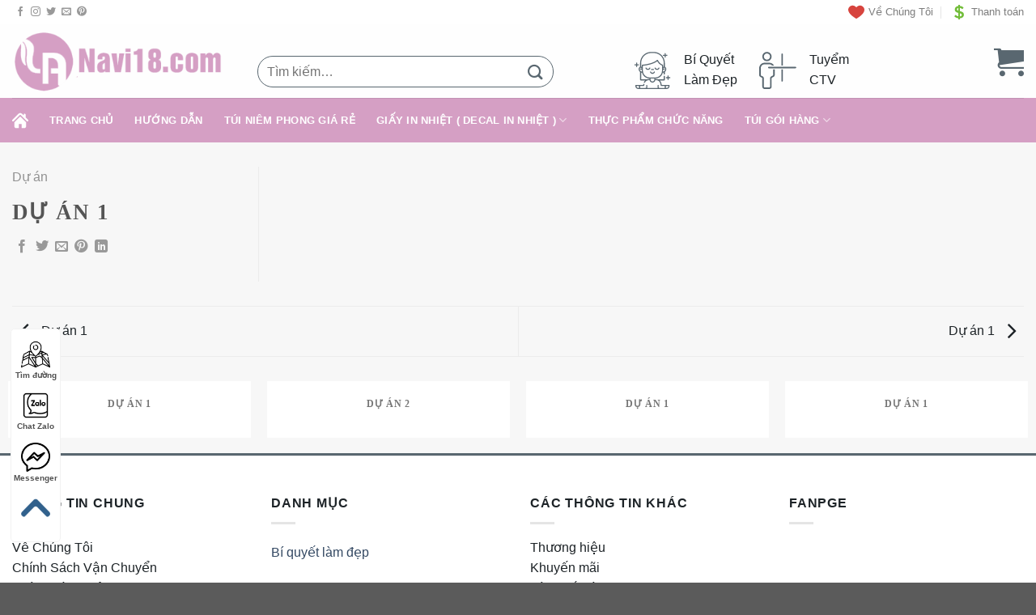

--- FILE ---
content_type: text/html; charset=UTF-8
request_url: https://navi18.com/featured_item/du-an-1-15/
body_size: 20289
content:
<!DOCTYPE html>
<!--[if IE 9 ]> <html lang="vi" class="ie9 loading-site no-js"> <![endif]-->
<!--[if IE 8 ]> <html lang="vi" class="ie8 loading-site no-js"> <![endif]-->
<!--[if (gte IE 9)|!(IE)]><!--><html lang="vi" class="loading-site no-js"> <!--<![endif]-->
<head>
	<meta charset="UTF-8" />
	<link rel="profile" href="http://gmpg.org/xfn/11" />
	<link rel="pingback" href="https://navi18.com/xmlrpc.php" />

	<script>(function(html){html.className = html.className.replace(/\bno-js\b/,'js')})(document.documentElement);</script>
<title>Dự án 1 &#8211; Mỹ Phẩm</title>
<meta name='robots' content='max-image-preview:large' />
	<style>img:is([sizes="auto" i], [sizes^="auto," i]) { contain-intrinsic-size: 3000px 1500px }</style>
	<meta name="viewport" content="width=device-width, initial-scale=1, maximum-scale=1" /><link rel='dns-prefetch' href='//cdn.jsdelivr.net' />
<link rel='dns-prefetch' href='//fonts.googleapis.com' />
<link rel="alternate" type="application/rss+xml" title="Dòng thông tin Mỹ Phẩm &raquo;" href="https://navi18.com/feed/" />
<link rel="alternate" type="application/rss+xml" title="Mỹ Phẩm &raquo; Dòng bình luận" href="https://navi18.com/comments/feed/" />
<link rel="alternate" type="application/rss+xml" title="Mỹ Phẩm &raquo; Dự án 1 Dòng bình luận" href="https://navi18.com/featured_item/du-an-1-15/feed/" />
<link rel="prefetch" href="https://navi18.com/wp-content/themes/flatsome/assets/js/chunk.countup.fe2c1016.js" />
<link rel="prefetch" href="https://navi18.com/wp-content/themes/flatsome/assets/js/chunk.sticky-sidebar.a58a6557.js" />
<link rel="prefetch" href="https://navi18.com/wp-content/themes/flatsome/assets/js/chunk.tooltips.29144c1c.js" />
<link rel="prefetch" href="https://navi18.com/wp-content/themes/flatsome/assets/js/chunk.vendors-popups.947eca5c.js" />
<link rel="prefetch" href="https://navi18.com/wp-content/themes/flatsome/assets/js/chunk.vendors-slider.f0d2cbc9.js" />
<script type="text/javascript">
/* <![CDATA[ */
window._wpemojiSettings = {"baseUrl":"https:\/\/s.w.org\/images\/core\/emoji\/16.0.1\/72x72\/","ext":".png","svgUrl":"https:\/\/s.w.org\/images\/core\/emoji\/16.0.1\/svg\/","svgExt":".svg","source":{"concatemoji":"https:\/\/navi18.com\/wp-includes\/js\/wp-emoji-release.min.js?ver=6.8.3"}};
/*! This file is auto-generated */
!function(s,n){var o,i,e;function c(e){try{var t={supportTests:e,timestamp:(new Date).valueOf()};sessionStorage.setItem(o,JSON.stringify(t))}catch(e){}}function p(e,t,n){e.clearRect(0,0,e.canvas.width,e.canvas.height),e.fillText(t,0,0);var t=new Uint32Array(e.getImageData(0,0,e.canvas.width,e.canvas.height).data),a=(e.clearRect(0,0,e.canvas.width,e.canvas.height),e.fillText(n,0,0),new Uint32Array(e.getImageData(0,0,e.canvas.width,e.canvas.height).data));return t.every(function(e,t){return e===a[t]})}function u(e,t){e.clearRect(0,0,e.canvas.width,e.canvas.height),e.fillText(t,0,0);for(var n=e.getImageData(16,16,1,1),a=0;a<n.data.length;a++)if(0!==n.data[a])return!1;return!0}function f(e,t,n,a){switch(t){case"flag":return n(e,"\ud83c\udff3\ufe0f\u200d\u26a7\ufe0f","\ud83c\udff3\ufe0f\u200b\u26a7\ufe0f")?!1:!n(e,"\ud83c\udde8\ud83c\uddf6","\ud83c\udde8\u200b\ud83c\uddf6")&&!n(e,"\ud83c\udff4\udb40\udc67\udb40\udc62\udb40\udc65\udb40\udc6e\udb40\udc67\udb40\udc7f","\ud83c\udff4\u200b\udb40\udc67\u200b\udb40\udc62\u200b\udb40\udc65\u200b\udb40\udc6e\u200b\udb40\udc67\u200b\udb40\udc7f");case"emoji":return!a(e,"\ud83e\udedf")}return!1}function g(e,t,n,a){var r="undefined"!=typeof WorkerGlobalScope&&self instanceof WorkerGlobalScope?new OffscreenCanvas(300,150):s.createElement("canvas"),o=r.getContext("2d",{willReadFrequently:!0}),i=(o.textBaseline="top",o.font="600 32px Arial",{});return e.forEach(function(e){i[e]=t(o,e,n,a)}),i}function t(e){var t=s.createElement("script");t.src=e,t.defer=!0,s.head.appendChild(t)}"undefined"!=typeof Promise&&(o="wpEmojiSettingsSupports",i=["flag","emoji"],n.supports={everything:!0,everythingExceptFlag:!0},e=new Promise(function(e){s.addEventListener("DOMContentLoaded",e,{once:!0})}),new Promise(function(t){var n=function(){try{var e=JSON.parse(sessionStorage.getItem(o));if("object"==typeof e&&"number"==typeof e.timestamp&&(new Date).valueOf()<e.timestamp+604800&&"object"==typeof e.supportTests)return e.supportTests}catch(e){}return null}();if(!n){if("undefined"!=typeof Worker&&"undefined"!=typeof OffscreenCanvas&&"undefined"!=typeof URL&&URL.createObjectURL&&"undefined"!=typeof Blob)try{var e="postMessage("+g.toString()+"("+[JSON.stringify(i),f.toString(),p.toString(),u.toString()].join(",")+"));",a=new Blob([e],{type:"text/javascript"}),r=new Worker(URL.createObjectURL(a),{name:"wpTestEmojiSupports"});return void(r.onmessage=function(e){c(n=e.data),r.terminate(),t(n)})}catch(e){}c(n=g(i,f,p,u))}t(n)}).then(function(e){for(var t in e)n.supports[t]=e[t],n.supports.everything=n.supports.everything&&n.supports[t],"flag"!==t&&(n.supports.everythingExceptFlag=n.supports.everythingExceptFlag&&n.supports[t]);n.supports.everythingExceptFlag=n.supports.everythingExceptFlag&&!n.supports.flag,n.DOMReady=!1,n.readyCallback=function(){n.DOMReady=!0}}).then(function(){return e}).then(function(){var e;n.supports.everything||(n.readyCallback(),(e=n.source||{}).concatemoji?t(e.concatemoji):e.wpemoji&&e.twemoji&&(t(e.twemoji),t(e.wpemoji)))}))}((window,document),window._wpemojiSettings);
/* ]]> */
</script>
<style id='wp-emoji-styles-inline-css' type='text/css'>

	img.wp-smiley, img.emoji {
		display: inline !important;
		border: none !important;
		box-shadow: none !important;
		height: 1em !important;
		width: 1em !important;
		margin: 0 0.07em !important;
		vertical-align: -0.1em !important;
		background: none !important;
		padding: 0 !important;
	}
</style>
<style id='wp-block-library-inline-css' type='text/css'>
:root{--wp-admin-theme-color:#007cba;--wp-admin-theme-color--rgb:0,124,186;--wp-admin-theme-color-darker-10:#006ba1;--wp-admin-theme-color-darker-10--rgb:0,107,161;--wp-admin-theme-color-darker-20:#005a87;--wp-admin-theme-color-darker-20--rgb:0,90,135;--wp-admin-border-width-focus:2px;--wp-block-synced-color:#7a00df;--wp-block-synced-color--rgb:122,0,223;--wp-bound-block-color:var(--wp-block-synced-color)}@media (min-resolution:192dpi){:root{--wp-admin-border-width-focus:1.5px}}.wp-element-button{cursor:pointer}:root{--wp--preset--font-size--normal:16px;--wp--preset--font-size--huge:42px}:root .has-very-light-gray-background-color{background-color:#eee}:root .has-very-dark-gray-background-color{background-color:#313131}:root .has-very-light-gray-color{color:#eee}:root .has-very-dark-gray-color{color:#313131}:root .has-vivid-green-cyan-to-vivid-cyan-blue-gradient-background{background:linear-gradient(135deg,#00d084,#0693e3)}:root .has-purple-crush-gradient-background{background:linear-gradient(135deg,#34e2e4,#4721fb 50%,#ab1dfe)}:root .has-hazy-dawn-gradient-background{background:linear-gradient(135deg,#faaca8,#dad0ec)}:root .has-subdued-olive-gradient-background{background:linear-gradient(135deg,#fafae1,#67a671)}:root .has-atomic-cream-gradient-background{background:linear-gradient(135deg,#fdd79a,#004a59)}:root .has-nightshade-gradient-background{background:linear-gradient(135deg,#330968,#31cdcf)}:root .has-midnight-gradient-background{background:linear-gradient(135deg,#020381,#2874fc)}.has-regular-font-size{font-size:1em}.has-larger-font-size{font-size:2.625em}.has-normal-font-size{font-size:var(--wp--preset--font-size--normal)}.has-huge-font-size{font-size:var(--wp--preset--font-size--huge)}.has-text-align-center{text-align:center}.has-text-align-left{text-align:left}.has-text-align-right{text-align:right}#end-resizable-editor-section{display:none}.aligncenter{clear:both}.items-justified-left{justify-content:flex-start}.items-justified-center{justify-content:center}.items-justified-right{justify-content:flex-end}.items-justified-space-between{justify-content:space-between}.screen-reader-text{border:0;clip-path:inset(50%);height:1px;margin:-1px;overflow:hidden;padding:0;position:absolute;width:1px;word-wrap:normal!important}.screen-reader-text:focus{background-color:#ddd;clip-path:none;color:#444;display:block;font-size:1em;height:auto;left:5px;line-height:normal;padding:15px 23px 14px;text-decoration:none;top:5px;width:auto;z-index:100000}html :where(.has-border-color){border-style:solid}html :where([style*=border-top-color]){border-top-style:solid}html :where([style*=border-right-color]){border-right-style:solid}html :where([style*=border-bottom-color]){border-bottom-style:solid}html :where([style*=border-left-color]){border-left-style:solid}html :where([style*=border-width]){border-style:solid}html :where([style*=border-top-width]){border-top-style:solid}html :where([style*=border-right-width]){border-right-style:solid}html :where([style*=border-bottom-width]){border-bottom-style:solid}html :where([style*=border-left-width]){border-left-style:solid}html :where(img[class*=wp-image-]){height:auto;max-width:100%}:where(figure){margin:0 0 1em}html :where(.is-position-sticky){--wp-admin--admin-bar--position-offset:var(--wp-admin--admin-bar--height,0px)}@media screen and (max-width:600px){html :where(.is-position-sticky){--wp-admin--admin-bar--position-offset:0px}}
</style>
<style id='classic-theme-styles-inline-css' type='text/css'>
/*! This file is auto-generated */
.wp-block-button__link{color:#fff;background-color:#32373c;border-radius:9999px;box-shadow:none;text-decoration:none;padding:calc(.667em + 2px) calc(1.333em + 2px);font-size:1.125em}.wp-block-file__button{background:#32373c;color:#fff;text-decoration:none}
</style>
<style id='woocommerce-inline-inline-css' type='text/css'>
.woocommerce form .form-row .required { visibility: visible; }
</style>
<link rel='stylesheet' id='brands-styles-css' href='https://navi18.com/wp-content/plugins/woocommerce/assets/css/brands.css?ver=10.3.3' type='text/css' media='all' />
<link rel='stylesheet' id='flatsome-main-css' href='https://navi18.com/wp-content/themes/flatsome/assets/css/flatsome.css?ver=3.15.4' type='text/css' media='all' />
<style id='flatsome-main-inline-css' type='text/css'>
@font-face {
				font-family: "fl-icons";
				font-display: block;
				src: url(https://navi18.com/wp-content/themes/flatsome/assets/css/icons/fl-icons.eot?v=3.15.4);
				src:
					url(https://navi18.com/wp-content/themes/flatsome/assets/css/icons/fl-icons.eot#iefix?v=3.15.4) format("embedded-opentype"),
					url(https://navi18.com/wp-content/themes/flatsome/assets/css/icons/fl-icons.woff2?v=3.15.4) format("woff2"),
					url(https://navi18.com/wp-content/themes/flatsome/assets/css/icons/fl-icons.ttf?v=3.15.4) format("truetype"),
					url(https://navi18.com/wp-content/themes/flatsome/assets/css/icons/fl-icons.woff?v=3.15.4) format("woff"),
					url(https://navi18.com/wp-content/themes/flatsome/assets/css/icons/fl-icons.svg?v=3.15.4#fl-icons) format("svg");
			}
</style>
<link rel='stylesheet' id='flatsome-shop-css' href='https://navi18.com/wp-content/themes/flatsome/assets/css/flatsome-shop.css?ver=3.15.4' type='text/css' media='all' />
<link rel='stylesheet' id='flatsome-style-css' href='https://navi18.com/wp-content/themes/flatsome-child/style.css?ver=3.0' type='text/css' media='all' />
<link rel='stylesheet' id='flatsome-googlefonts-css' href='//fonts.googleapis.com/css?family=-apple-system%2C+BlinkMacSystemFont%2C+%22Segoe+UI%22%2C+Roboto%2C+Oxygen-Sans%2C+Ubuntu%2C+Cantarell%2C+%22Helvetica+Neue%22%2C+sans-serif%3Aregular%2C700%2Cregular%2C700%7CDancing+Script%3Aregular%2C400&#038;display=swap&#038;ver=3.9' type='text/css' media='all' />
<script type="text/javascript" src="https://navi18.com/wp-includes/js/jquery/jquery.min.js?ver=3.7.1" id="jquery-core-js"></script>
<script type="text/javascript" src="https://navi18.com/wp-includes/js/jquery/jquery-migrate.min.js?ver=3.4.1" id="jquery-migrate-js"></script>
<script type="text/javascript" src="https://navi18.com/wp-content/plugins/woocommerce/assets/js/jquery-blockui/jquery.blockUI.min.js?ver=2.7.0-wc.10.3.3" id="wc-jquery-blockui-js" defer="defer" data-wp-strategy="defer"></script>
<script type="text/javascript" id="wc-add-to-cart-js-extra">
/* <![CDATA[ */
var wc_add_to_cart_params = {"ajax_url":"\/wp-admin\/admin-ajax.php","wc_ajax_url":"\/?wc-ajax=%%endpoint%%","i18n_view_cart":"Xem gi\u1ecf h\u00e0ng","cart_url":"https:\/\/navi18.com\/gio-hang\/","is_cart":"","cart_redirect_after_add":"no"};
/* ]]> */
</script>
<script type="text/javascript" src="https://navi18.com/wp-content/plugins/woocommerce/assets/js/frontend/add-to-cart.min.js?ver=10.3.3" id="wc-add-to-cart-js" defer="defer" data-wp-strategy="defer"></script>
<script type="text/javascript" src="https://navi18.com/wp-content/plugins/woocommerce/assets/js/js-cookie/js.cookie.min.js?ver=2.1.4-wc.10.3.3" id="wc-js-cookie-js" defer="defer" data-wp-strategy="defer"></script>
<script type="text/javascript" id="woocommerce-js-extra">
/* <![CDATA[ */
var woocommerce_params = {"ajax_url":"\/wp-admin\/admin-ajax.php","wc_ajax_url":"\/?wc-ajax=%%endpoint%%","i18n_password_show":"Show password","i18n_password_hide":"Hide password"};
/* ]]> */
</script>
<script type="text/javascript" src="https://navi18.com/wp-content/plugins/woocommerce/assets/js/frontend/woocommerce.min.js?ver=10.3.3" id="woocommerce-js" defer="defer" data-wp-strategy="defer"></script>
<link rel="https://api.w.org/" href="https://navi18.com/wp-json/" /><link rel="EditURI" type="application/rsd+xml" title="RSD" href="https://navi18.com/xmlrpc.php?rsd" />
<meta name="generator" content="WordPress 6.8.3" />
<meta name="generator" content="WooCommerce 10.3.3" />
<link rel="canonical" href="https://navi18.com/featured_item/du-an-1-15/" />
<link rel='shortlink' href='https://navi18.com/?p=980' />
<link rel="alternate" title="oNhúng (JSON)" type="application/json+oembed" href="https://navi18.com/wp-json/oembed/1.0/embed?url=https%3A%2F%2Fnavi18.com%2Ffeatured_item%2Fdu-an-1-15%2F" />
<link rel="alternate" title="oNhúng (XML)" type="text/xml+oembed" href="https://navi18.com/wp-json/oembed/1.0/embed?url=https%3A%2F%2Fnavi18.com%2Ffeatured_item%2Fdu-an-1-15%2F&#038;format=xml" />
<style>.bg{opacity: 0; transition: opacity 1s; -webkit-transition: opacity 1s;} .bg-loaded{opacity: 1;}</style><!--[if IE]><link rel="stylesheet" type="text/css" href="https://navi18.com/wp-content/themes/flatsome/assets/css/ie-fallback.css"><script src="//cdnjs.cloudflare.com/ajax/libs/html5shiv/3.6.1/html5shiv.js"></script><script>var head = document.getElementsByTagName('head')[0],style = document.createElement('style');style.type = 'text/css';style.styleSheet.cssText = ':before,:after{content:none !important';head.appendChild(style);setTimeout(function(){head.removeChild(style);}, 0);</script><script src="https://navi18.com/wp-content/themes/flatsome/assets/libs/ie-flexibility.js"></script><![endif]-->	<noscript><style>.woocommerce-product-gallery{ opacity: 1 !important; }</style></noscript>
	<link rel="icon" href="https://navi18.com/wp-content/uploads/2021/07/cropped-4-1-32x32.png" sizes="32x32" />
<link rel="icon" href="https://navi18.com/wp-content/uploads/2021/07/cropped-4-1-192x192.png" sizes="192x192" />
<link rel="apple-touch-icon" href="https://navi18.com/wp-content/uploads/2021/07/cropped-4-1-180x180.png" />
<meta name="msapplication-TileImage" content="https://navi18.com/wp-content/uploads/2021/07/cropped-4-1-270x270.png" />
<style id="custom-css" type="text/css">:root {--primary-color: #fda1bf;}.container-width, .full-width .ubermenu-nav, .container, .row{max-width: 1340px}.row.row-collapse{max-width: 1310px}.row.row-small{max-width: 1332.5px}.row.row-large{max-width: 1370px}.header-main{height: 91px}#logo img{max-height: 91px}#logo{width:273px;}.header-bottom{min-height: 55px}.header-top{min-height: 30px}.transparent .header-main{height: 90px}.transparent #logo img{max-height: 90px}.has-transparent + .page-title:first-of-type,.has-transparent + #main > .page-title,.has-transparent + #main > div > .page-title,.has-transparent + #main .page-header-wrapper:first-of-type .page-title{padding-top: 170px;}.header.show-on-scroll,.stuck .header-main{height:70px!important}.stuck #logo img{max-height: 70px!important}.search-form{ width: 45%;}.header-bg-color {background-color: rgba(255,255,255,0.9)}.header-bottom {background-color: #fda1bf}.header-bottom-nav > li > a{line-height: 16px }@media (max-width: 549px) {.header-main{height: 70px}#logo img{max-height: 70px}}.header-top{background-color:#ffffff!important;}/* Color */.accordion-title.active, .has-icon-bg .icon .icon-inner,.logo a, .primary.is-underline, .primary.is-link, .badge-outline .badge-inner, .nav-outline > li.active> a,.nav-outline >li.active > a, .cart-icon strong,[data-color='primary'], .is-outline.primary{color: #fda1bf;}/* Color !important */[data-text-color="primary"]{color: #fda1bf!important;}/* Background Color */[data-text-bg="primary"]{background-color: #fda1bf;}/* Background */.scroll-to-bullets a,.featured-title, .label-new.menu-item > a:after, .nav-pagination > li > .current,.nav-pagination > li > span:hover,.nav-pagination > li > a:hover,.has-hover:hover .badge-outline .badge-inner,button[type="submit"], .button.wc-forward:not(.checkout):not(.checkout-button), .button.submit-button, .button.primary:not(.is-outline),.featured-table .title,.is-outline:hover, .has-icon:hover .icon-label,.nav-dropdown-bold .nav-column li > a:hover, .nav-dropdown.nav-dropdown-bold > li > a:hover, .nav-dropdown-bold.dark .nav-column li > a:hover, .nav-dropdown.nav-dropdown-bold.dark > li > a:hover, .header-vertical-menu__opener ,.is-outline:hover, .tagcloud a:hover,.grid-tools a, input[type='submit']:not(.is-form), .box-badge:hover .box-text, input.button.alt,.nav-box > li > a:hover,.nav-box > li.active > a,.nav-pills > li.active > a ,.current-dropdown .cart-icon strong, .cart-icon:hover strong, .nav-line-bottom > li > a:before, .nav-line-grow > li > a:before, .nav-line > li > a:before,.banner, .header-top, .slider-nav-circle .flickity-prev-next-button:hover svg, .slider-nav-circle .flickity-prev-next-button:hover .arrow, .primary.is-outline:hover, .button.primary:not(.is-outline), input[type='submit'].primary, input[type='submit'].primary, input[type='reset'].button, input[type='button'].primary, .badge-inner{background-color: #fda1bf;}/* Border */.nav-vertical.nav-tabs > li.active > a,.scroll-to-bullets a.active,.nav-pagination > li > .current,.nav-pagination > li > span:hover,.nav-pagination > li > a:hover,.has-hover:hover .badge-outline .badge-inner,.accordion-title.active,.featured-table,.is-outline:hover, .tagcloud a:hover,blockquote, .has-border, .cart-icon strong:after,.cart-icon strong,.blockUI:before, .processing:before,.loading-spin, .slider-nav-circle .flickity-prev-next-button:hover svg, .slider-nav-circle .flickity-prev-next-button:hover .arrow, .primary.is-outline:hover{border-color: #fda1bf}.nav-tabs > li.active > a{border-top-color: #fda1bf}.widget_shopping_cart_content .blockUI.blockOverlay:before { border-left-color: #fda1bf }.woocommerce-checkout-review-order .blockUI.blockOverlay:before { border-left-color: #fda1bf }/* Fill */.slider .flickity-prev-next-button:hover svg,.slider .flickity-prev-next-button:hover .arrow{fill: #fda1bf;}body{font-size: 100%;}@media screen and (max-width: 549px){body{font-size: 100%;}}body{font-family:"-apple-system, BlinkMacSystemFont, "Segoe UI", Roboto, Oxygen-Sans, Ubuntu, Cantarell, "Helvetica Neue", sans-serif", sans-serif}body{font-weight: 0}.nav > li > a {font-family:"-apple-system, BlinkMacSystemFont, "Segoe UI", Roboto, Oxygen-Sans, Ubuntu, Cantarell, "Helvetica Neue", sans-serif", sans-serif;}.mobile-sidebar-levels-2 .nav > li > ul > li > a {font-family:"-apple-system, BlinkMacSystemFont, "Segoe UI", Roboto, Oxygen-Sans, Ubuntu, Cantarell, "Helvetica Neue", sans-serif", sans-serif;}.nav > li > a {font-weight: 700;}.mobile-sidebar-levels-2 .nav > li > ul > li > a {font-weight: 700;}h1,h2,h3,h4,h5,h6,.heading-font, .off-canvas-center .nav-sidebar.nav-vertical > li > a{font-family: "-apple-system, BlinkMacSystemFont, "Segoe UI", Roboto, Oxygen-Sans, Ubuntu, Cantarell, "Helvetica Neue", sans-serif", sans-serif;}h1,h2,h3,h4,h5,h6,.heading-font,.banner h1,.banner h2{font-weight: 700;}.alt-font{font-family: "Dancing Script", sans-serif;}.alt-font{font-weight: 400!important;}.header:not(.transparent) .header-bottom-nav.nav > li > a{color: #ffffff;}@media screen and (min-width: 550px){.products .box-vertical .box-image{min-width: 300px!important;width: 300px!important;}}.label-new.menu-item > a:after{content:"New";}.label-hot.menu-item > a:after{content:"Hot";}.label-sale.menu-item > a:after{content:"Sale";}.label-popular.menu-item > a:after{content:"Popular";}</style></head>
<!--Start of Tawk.to Script-->
<script type="text/javascript">
var Tawk_API=Tawk_API||{}, Tawk_LoadStart=new Date();
(function(){
var s1=document.createElement("script"),s0=document.getElementsByTagName("script")[0];
s1.async=true;
s1.src='https://embed.tawk.to/60e16d52d6e7610a49a98164/1f9o9630t';
s1.charset='UTF-8';
s1.setAttribute('crossorigin','*');
s0.parentNode.insertBefore(s1,s0);
})();
</script>
<!--End of Tawk.to Script-->
<body class="wp-singular featured_item-template-default single single-featured_item postid-980 wp-theme-flatsome wp-child-theme-flatsome-child theme-flatsome woocommerce-no-js lightbox nav-dropdown-has-arrow nav-dropdown-has-shadow nav-dropdown-has-border featured-item-category-du-an">


<a class="skip-link screen-reader-text" href="#main">Skip to content</a>

<div id="wrapper">

	
	<header id="header" class="header has-sticky sticky-jump">
		<div class="header-wrapper">
			<div id="top-bar" class="header-top hide-for-sticky">
    <div class="flex-row container">
      <div class="flex-col hide-for-medium flex-left">
          <ul class="nav nav-left medium-nav-center nav-small  nav-divided">
              <li class="html header-social-icons ml-0">
	<div class="social-icons follow-icons" ><a href="http://url" target="_blank" data-label="Facebook" rel="noopener noreferrer nofollow" class="icon plain facebook tooltip" title="Follow on Facebook" aria-label="Follow on Facebook"><i class="icon-facebook" ></i></a><a href="http://url" target="_blank" rel="noopener noreferrer nofollow" data-label="Instagram" class="icon plain  instagram tooltip" title="Follow on Instagram" aria-label="Follow on Instagram"><i class="icon-instagram" ></i></a><a href="http://url" target="_blank" data-label="Twitter" rel="noopener noreferrer nofollow" class="icon plain  twitter tooltip" title="Follow on Twitter" aria-label="Follow on Twitter"><i class="icon-twitter" ></i></a><a href="mailto:your@email" data-label="E-mail" rel="nofollow" class="icon plain  email tooltip" title="Send us an email" aria-label="Send us an email"><i class="icon-envelop" ></i></a><a href="#" target="_blank" rel="noopener noreferrer nofollow"  data-label="Pinterest"  class="icon plain  pinterest tooltip" title="Follow on Pinterest" aria-label="Follow on Pinterest"><i class="icon-pinterest" ></i></a></div></li>          </ul>
      </div>

      <div class="flex-col hide-for-medium flex-center">
          <ul class="nav nav-center nav-small  nav-divided">
                        </ul>
      </div>

      <div class="flex-col hide-for-medium flex-right">
         <ul class="nav top-bar-nav nav-right nav-small  nav-divided">
              <li id="menu-item-136" class="menu-item menu-item-type-post_type menu-item-object-page menu-item-136 menu-item-design-default has-icon-left"><a href="https://navi18.com/ve-chung-toi/" class="nav-top-link"><img class="ux-menu-icon" width="20" height="20" src="https://navi18.com/wp-content/uploads/2021/03/heart.svg" alt="" />Về Chúng Tôi</a></li>
<li id="menu-item-137" class="menu-item menu-item-type-post_type menu-item-object-page menu-item-137 menu-item-design-default has-icon-left"><a href="https://navi18.com/thanh-toan/" class="nav-top-link"><img class="ux-menu-icon" width="20" height="20" src="https://navi18.com/wp-content/uploads/2021/03/dollar-symbol.svg" alt="" />Thanh toán</a></li>
          </ul>
      </div>

            <div class="flex-col show-for-medium flex-grow">
          <ul class="nav nav-center nav-small mobile-nav  nav-divided">
              <li class="html custom html_topbar_left"><a href="/"><img src="/wp-content/uploads/2021/03/home-icon-silhouette.svg" alt=""></a></li>          </ul>
      </div>
      
    </div>
</div>
<div id="masthead" class="header-main hide-for-sticky">
      <div class="header-inner flex-row container logo-left medium-logo-center" role="navigation">

          <!-- Logo -->
          <div id="logo" class="flex-col logo">
            
<!-- Header logo -->
<a href="https://navi18.com/" title="Mỹ Phẩm" rel="home">
		<img width="350" height="100" src="https://navi18.com/wp-content/uploads/2021/07/4-1.png" class="header_logo header-logo" alt="Mỹ Phẩm"/><img  width="350" height="100" src="https://navi18.com/wp-content/uploads/2021/07/4-1.png" class="header-logo-dark" alt="Mỹ Phẩm"/></a>
          </div>

          <!-- Mobile Left Elements -->
          <div class="flex-col show-for-medium flex-left">
            <ul class="mobile-nav nav nav-left ">
              <li class="nav-icon has-icon">
  		<a href="#" data-open="#main-menu" data-pos="left" data-bg="main-menu-overlay" data-color="" class="is-small" aria-label="Menu" aria-controls="main-menu" aria-expanded="false">
		
		  <i class="icon-menu" ></i>
		  		</a>
	</li>            </ul>
          </div>

          <!-- Left Elements -->
          <div class="flex-col hide-for-medium flex-left
            flex-grow">
            <ul class="header-nav header-nav-main nav nav-left  nav-uppercase" >
              <li class="header-block"><div class="header-block-block-1"><div class="row row-small align-middle"  id="row-188267801">


	<div id="col-1725672203" class="col medium-5 small-6 large-5"  >
				<div class="col-inner"  >
			
			

<div class="searchform-wrapper ux-search-box relative form-flat is-normal"><form role="search" method="get" class="searchform" action="https://navi18.com/">
	<div class="flex-row relative">
						<div class="flex-col flex-grow">
			<label class="screen-reader-text" for="woocommerce-product-search-field-0">Tìm kiếm:</label>
			<input type="search" id="woocommerce-product-search-field-0" class="search-field mb-0" placeholder="Tìm kiếm&hellip;" value="" name="s" />
			<input type="hidden" name="post_type" value="product" />
					</div>
		<div class="flex-col">
			<button type="submit" value="Tìm kiếm" class="ux-search-submit submit-button secondary button icon mb-0" aria-label="Submit">
				<i class="icon-search" ></i>			</button>
		</div>
	</div>
	<div class="live-search-results text-left z-top"></div>
</form>
</div>


		</div>
					</div>

	

	<div id="col-1524765737" class="col medium-1 small-6 large-1"  >
				<div class="col-inner"  >
			
			


		</div>
					</div>

	

	<div id="col-1037177613" class="col medium-2 small-6 large-2"  >
				<div class="col-inner"  >
			
			


		<div class="icon-box featured-box icon-box-left text-left"  >
					<div class="icon-box-img" style="width: 46px">
				<div class="icon">
					<div class="icon-inner" style="color:rgb(89, 103, 112);">
						<?xml version="1.0" encoding="utf-8"?>
<!-- Generator: Adobe Illustrator 24.0.0, SVG Export Plug-In . SVG Version: 6.00 Build 0)  -->
<svg version="1.1" id="Capa_1" xmlns="http://www.w3.org/2000/svg" xmlns:xlink="http://www.w3.org/1999/xlink" x="0px" y="0px"
	 viewBox="0 0 512 512" style="enable-background:new 0 0 512 512;" xml:space="preserve">
<g>
	<path d="M244,250.7h27c4.1,0,7.5-3.4,7.5-7.5s-3.4-7.5-7.5-7.5h-27c-4.1,0-7.5,3.4-7.5,7.5S239.8,250.7,244,250.7z"/>
	<path d="M286.7,270.5c-3.8-1.6-8.2,0.2-9.8,4c-3.3,7.8-10.9,12.9-19.4,12.9s-16.1-5.1-19.4-12.9c-1.6-3.8-6-5.6-9.8-4s-5.6,6-4,9.8
		c5.7,13.4,18.7,22.1,33.2,22.1c14.5,0,27.6-8.7,33.2-22.1C292.3,276.5,290.6,272.1,286.7,270.5z"/>
	<path d="M484.8,455.1H384.6l-4.8-23.3c-3.1-15.1-10.9-28.3-21.7-38.2h61.8c4.1,0,7.5-3.4,7.5-7.5v-50.9c0-4.1-3.4-7.5-7.5-7.5
		s-7.5,3.4-7.5,7.5v43.4H333c-7.3-2.5-15.2-3.9-23.3-3.9h-11.5v-7c48.6-1.4,89.3-34.8,101.7-79.9c4.3-0.3,8.5-1.1,12.4-2.5v19.9
		c0,4.1,3.4,7.5,7.5,7.5s7.5-3.4,7.5-7.5v-27.9c12-9.3,19.8-23.9,19.8-40.3c0-3.8-0.4-7.6-1.2-11.2c-2.3-10.4-9.4-18-18.6-21.1
		v-53.5C427.4,67.8,359.6,0,276.2,0h-37.3h0C155.4,0,87.6,67.8,87.6,151.2v53.5c-9.2,3.1-16.2,10.7-18.6,21.1
		c-0.8,3.7-1.2,7.5-1.2,11.2c0,16.4,7.8,30.9,19.8,40.3v108.8c0,4.1,3.4,7.5,7.5,7.5h61.7c-6.8,6.2-12.4,13.8-16.4,22.3
		c-1.8,3.8-0.1,8.2,3.6,10c1,0.5,2.1,0.7,3.2,0.7c2.8,0,5.5-1.6,6.8-4.3c9.3-19.8,29.4-32.6,51.3-32.6h12.2
		c3.5,18.9,20.1,33.2,40,33.2c19.9,0,36.5-14.3,40-33.2h12.2c26.7,0,50,19,55.4,45.2l6,29.3c0.7,3.4,3.7,6,7.3,6h48.1V497h-72.6
		c-5.8,0-10.6-4.7-10.6-10.6v-23.8c0-4.1-3.4-7.5-7.5-7.5s-7.5,3.4-7.5,7.5v23.8c0,3.8,0.8,7.3,2.3,10.6H184.3
		c1.5-3.2,2.3-6.8,2.3-10.6v-23.8c0-4.1-3.4-7.5-7.5-7.5s-7.5,3.4-7.5,7.5v23.8c0,5.8-4.7,10.6-10.6,10.6h0H88.4v-26.9h48
		c0,0,0.1,0,0.1,0c3.5,0,6.6-2.4,7.3-6l3-14.6c0.8-4.1-1.8-8-5.8-8.9s-8,1.8-8.9,5.8l-1.8,8.6H30.1c-4.1,0-7.5,3.4-7.5,7.5v10.1
		c0,21.7,17.6,39.3,39.3,39.3H453c21.7,0,39.3-17.6,39.3-39.3v-10.1C492.3,458.5,489,455.1,484.8,455.1L484.8,455.1z M388.8,259
		c0,51.7-42,93.7-93.7,93.7h-75.3c-51.7,0-93.7-42-93.7-93.7v-68.2c52.4-3.2,151.6-25.1,197.3-62.6c9.4,16,32.5,49.6,65.3,60.2V259z
		 M432.2,237.1c0,17.5-12.6,32.1-29.2,35.3c0.5-4.4,0.8-8.8,0.8-13.3v-10.4c2.4-2.6,7.4-7.1,12.7-4.9c3.8,1.5,8.2-0.3,9.8-4.1
		c1.5-3.8-0.3-8.2-4.1-9.8c-5.9-2.4-12.2-2.2-18.2,0.5c0.9-7.8,7-11.3,12.3-11.9c5.7-0.6,13.1,1.8,15.1,10.8
		C431.9,231.7,432.2,234.4,432.2,237.1z M276.2,15c75.1,0,136.2,61.1,136.2,136.2v52.5c-3.1,0.6-6,1.5-8.6,2.9v-23.9
		c0-3.5-2.4-6.5-5.8-7.3c-39.1-9-65.5-61.9-65.8-62.4c-1.1-2.2-3.1-3.7-5.5-4.1c-2.4-0.4-4.8,0.4-6.5,2.1
		c-17.4,17.4-51.5,34-96.1,46.8c-36.1,10.3-77.6,17.5-105.7,18.3c-4.1,0.1-7.3,3.4-7.3,7.5v23c-2.6-1.4-5.5-2.3-8.6-2.9v-52.5
		C102.6,76.1,163.7,15,238.8,15L276.2,15z M83.7,229.1c2-9,9.4-11.4,15.1-10.8c5.3,0.6,11.4,4.1,12.3,11.9c-6-2.6-12.3-2.8-18.2-0.5
		c-3.8,1.6-5.7,5.9-4.2,9.8c1.6,3.8,5.9,5.7,9.8,4.1c5.3-2.1,10.3,2.3,12.7,4.9V259c0,4.5,0.3,8.9,0.8,13.3
		c-16.6-3.1-29.2-17.8-29.2-35.3C82.8,234.4,83.1,231.7,83.7,229.1L83.7,229.1z M181.9,378.6h-79.3v-93.3c4,1.3,8.1,2.2,12.4,2.5
		c12.4,45.1,53.1,78.5,101.7,79.9v7h-11.5C197.2,374.7,189.3,376,181.9,378.6z M257.5,407.9c-14.2,0-25.7-11.5-25.7-25.7v-14.5h51.5
		v14.5C283.2,396.4,271.7,407.9,257.5,407.9L257.5,407.9z M37.6,472.7v-2.6h35.8V497H61.9C48.5,497,37.6,486.1,37.6,472.7
		L37.6,472.7z M477.3,472.7c0,13.4-10.9,24.3-24.3,24.3h-11.5v-26.9h35.8V472.7z"/>
	<path d="M339.7,220c-3.3,7.8-10.9,12.9-19.4,12.9s-16.1-5.1-19.4-12.9c-1.6-3.8-6-5.6-9.8-4c-3.8,1.6-5.6,6-4,9.8
		c5.7,13.4,18.7,22.1,33.2,22.1s27.6-8.7,33.2-22.1c1.6-3.8-0.2-8.2-4-9.8C345.7,214.4,341.3,216.1,339.7,220L339.7,220z"/>
	<path d="M224,216c-3.8-1.6-8.2,0.2-9.8,4c-3.3,7.8-10.9,12.9-19.4,12.9s-16.1-5.1-19.4-12.9c-1.6-3.8-6-5.6-9.8-4
		c-3.8,1.6-5.6,6-4,9.8c5.7,13.4,18.7,22.1,33.2,22.1s27.6-8.7,33.2-22.1C229.6,222,227.8,217.6,224,216L224,216z"/>
	<path d="M408.3,54.3h16.4v16.4c0,4.1,3.4,7.5,7.5,7.5s7.5-3.4,7.5-7.5V54.3h16.4c4.1,0,7.5-3.4,7.5-7.5s-3.4-7.5-7.5-7.5h-16.4
		V22.9c0-4.1-3.4-7.5-7.5-7.5s-7.5,3.4-7.5,7.5v16.4h-16.4c-4.1,0-7.5,3.4-7.5,7.5S404.2,54.3,408.3,54.3z"/>
	<path d="M32.4,201.5c0,4.1,3.4,7.5,7.5,7.5s7.5-3.4,7.5-7.5v-16.4h16.4c4.1,0,7.5-3.4,7.5-7.5s-3.4-7.5-7.5-7.5H47.4v-16.4
		c0-4.1-3.4-7.5-7.5-7.5s-7.5,3.4-7.5,7.5v16.4H16c-4.1,0-7.5,3.4-7.5,7.5s3.4,7.5,7.5,7.5h16.4V201.5z"/>
	<path d="M496,348.3h-16.4v-16.4c0-4.1-3.4-7.5-7.5-7.5s-7.5,3.4-7.5,7.5v16.4h-16.4c-4.1,0-7.5,3.4-7.5,7.5s3.4,7.5,7.5,7.5h16.4
		v16.4c0,4.1,3.4,7.5,7.5,7.5s7.5-3.4,7.5-7.5v-16.4H496c4.1,0,7.5-3.4,7.5-7.5S500.2,348.3,496,348.3z"/>
</g>
</svg>
					</div>
				</div>
			</div>
				<div class="icon-box-text last-reset">
									

	<div id="text-419218312" class="text">
		

<p>Bí Quyết Làm Đẹp</p>
		
<style>
#text-419218312 {
  font-size: 1rem;
}
</style>
	</div>
	

		</div>
	</div>
	
	

		</div>
					</div>

	

	<div id="col-1375563963" class="col medium-2 small-6 large-2"  >
				<div class="col-inner"  >
			
			


		<div class="icon-box featured-box icon-box-left text-left"  >
					<div class="icon-box-img" style="width: 46px">
				<div class="icon">
					<div class="icon-inner" style="color:rgb(89, 103, 112);">
						<?xml version="1.0" encoding="utf-8"?>
<!-- Generator: Adobe Illustrator 24.0.0, SVG Export Plug-In . SVG Version: 6.00 Build 0)  -->
<svg version="1.1" id="_x31__px" xmlns="http://www.w3.org/2000/svg" xmlns:xlink="http://www.w3.org/1999/xlink" x="0px" y="0px"
	 viewBox="0 0 512 512" style="enable-background:new 0 0 512 512;" xml:space="preserve">
<style type="text/css">
	.st0{stroke:#FFFFFF;stroke-width:16;stroke-miterlimit:10;}
</style>
<g>
	<path d="M106.7,128c-35.3,0-64-28.7-64-64s28.7-64,64-64s64,28.7,64,64S142,128,106.7,128z M106.7,21.3C83.1,21.3,64,40.5,64,64
		s19.1,42.7,42.7,42.7s42.7-19.1,42.7-42.7S130.2,21.3,106.7,21.3z"/>
</g>
<g>
	<path d="M138.7,512h-64c-17.6,0-32-14.4-32-32V365.2c0-4.1-2.3-7.7-5.9-9.5l-19.1-9.5C6.8,340.7,0,329.7,0,317.5V224
		c0-41.2,33.5-74.7,74.7-74.7h64c41.2,0,74.7,33.5,74.7,74.7v93.5c0,12.2-6.8,23.2-17.7,28.6l-19.1,9.5c-3.6,1.8-5.9,5.5-5.9,9.5
		V480C170.7,497.6,156.3,512,138.7,512L138.7,512z M74.7,170.7c-29.4,0-53.3,23.9-53.3,53.3v93.5c0,4.1,2.3,7.7,5.9,9.5l19.1,9.5
		C57.2,342,64,353,64,365.2V480c0,5.9,4.8,10.7,10.7,10.7h64c5.9,0,10.7-4.8,10.7-10.7V365.2c0-12.2,6.8-23.2,17.7-28.6l19.1-9.5
		c3.6-1.8,5.9-5.5,5.9-9.5V224c0-29.4-23.9-53.3-53.3-53.3L74.7,170.7z"/>
</g>
<g>
	<path class="st0" d="M315.6,417.4c-10.1,0-18.4-8.2-18.4-18.4V31.7c0-10.1,8.2-18.4,18.4-18.4c10.1,0,18.4,8.2,18.4,18.4V399
		C334,409.1,325.8,417.4,315.6,417.4z"/>
</g>
<g>
	<path class="st0" d="M499.3,233.7H132c-10.1,0-18.4-8.2-18.4-18.4c0-10.1,8.2-18.4,18.4-18.4h367.3c10.1,0,18.4,8.2,18.4,18.4
		C517.6,225.5,509.4,233.7,499.3,233.7z"/>
</g>
</svg>
					</div>
				</div>
			</div>
				<div class="icon-box-text last-reset">
									

	<div id="text-508691120" class="text">
		

<p>Tuyểm CTV </p>
		
<style>
#text-508691120 {
  font-size: 1rem;
}
</style>
	</div>
	

		</div>
	</div>
	
	

		</div>
					</div>

	

	<div id="col-989886955" class="col medium-2 small-6 large-2"  >
				<div class="col-inner"  >
			
			


		</div>
					</div>

	

</div></div></li>            </ul>
          </div>

          <!-- Right Elements -->
          <div class="flex-col hide-for-medium flex-right">
            <ul class="header-nav header-nav-main nav nav-right  nav-uppercase">
              <li class="cart-item has-icon has-dropdown">

<a href="https://navi18.com/gio-hang/" title="Giỏ hàng" class="header-cart-link is-small">



    <i class="icon-shopping-cart"
    data-icon-label="0">
  </i>
  </a>

 <ul class="nav-dropdown nav-dropdown-default">
    <li class="html widget_shopping_cart">
      <div class="widget_shopping_cart_content">
        

	<p class="woocommerce-mini-cart__empty-message">Chưa có sản phẩm trong giỏ hàng.</p>


      </div>
    </li>
     </ul>

</li>
            </ul>
          </div>

          <!-- Mobile Right Elements -->
          <div class="flex-col show-for-medium flex-right">
            <ul class="mobile-nav nav nav-right ">
              <li class="cart-item has-icon">

      <a href="https://navi18.com/gio-hang/" class="header-cart-link off-canvas-toggle nav-top-link is-small" data-open="#cart-popup" data-class="off-canvas-cart" title="Giỏ hàng" data-pos="right">
  
    <i class="icon-shopping-cart"
    data-icon-label="0">
  </i>
  </a>


  <!-- Cart Sidebar Popup -->
  <div id="cart-popup" class="mfp-hide widget_shopping_cart">
  <div class="cart-popup-inner inner-padding">
      <div class="cart-popup-title text-center">
          <h4 class="uppercase">Giỏ hàng</h4>
          <div class="is-divider"></div>
      </div>
      <div class="widget_shopping_cart_content">
          

	<p class="woocommerce-mini-cart__empty-message">Chưa có sản phẩm trong giỏ hàng.</p>


      </div>
             <div class="cart-sidebar-content relative"></div>  </div>
  </div>

</li>
            </ul>
          </div>

      </div>
     
            <div class="container"><div class="top-divider full-width"></div></div>
      </div><div id="wide-nav" class="header-bottom wide-nav nav-dark hide-for-medium">
    <div class="flex-row container">

                        <div class="flex-col hide-for-medium flex-left">
                <ul class="nav header-nav header-bottom-nav nav-left  nav-spacing-xlarge nav-uppercase">
                    <li class="html custom html_topbar_left"><a href="/"><img src="/wp-content/uploads/2021/03/home-icon-silhouette.svg" alt=""></a></li><li id="menu-item-833" class="menu-item menu-item-type-post_type menu-item-object-page menu-item-home menu-item-833 menu-item-design-default"><a href="https://navi18.com/" class="nav-top-link">Trang Chủ</a></li>
<li id="menu-item-864" class="menu-item menu-item-type-post_type menu-item-object-page menu-item-864 menu-item-design-default"><a href="https://navi18.com/huong-dan-cach-mua-hang/" class="nav-top-link">Hướng Dẫn</a></li>
<li id="menu-item-877" class="menu-item menu-item-type-taxonomy menu-item-object-product_cat menu-item-877 menu-item-design-default"><a href="https://navi18.com/danh-muc-san-pham/my-pham/" class="nav-top-link">Túi Niêm Phong Giá Rẻ</a></li>
<li id="menu-item-897" class="menu-item menu-item-type-taxonomy menu-item-object-product_cat menu-item-has-children menu-item-897 menu-item-design-default has-dropdown"><a href="https://navi18.com/danh-muc-san-pham/van-phong-pham/" class="nav-top-link">Giấy In Nhiệt ( Decal In Nhiệt )<i class="icon-angle-down" ></i></a>
<ul class="sub-menu nav-dropdown nav-dropdown-default">
	<li id="menu-item-901" class="menu-item menu-item-type-taxonomy menu-item-object-product_cat menu-item-901"><a href="https://navi18.com/danh-muc-san-pham/van-phong-pham/tem-tra-chanh/">Tem trà chanh</a></li>
	<li id="menu-item-898" class="menu-item menu-item-type-taxonomy menu-item-object-product_cat menu-item-898"><a href="https://navi18.com/danh-muc-san-pham/van-phong-pham/decal-nhiet/">Decal nhiệt</a></li>
	<li id="menu-item-899" class="menu-item menu-item-type-taxonomy menu-item-object-product_cat menu-item-899"><a href="https://navi18.com/danh-muc-san-pham/van-phong-pham/giay-in-nhiet/">Giấy in nhiệt</a></li>
	<li id="menu-item-900" class="menu-item menu-item-type-taxonomy menu-item-object-product_cat menu-item-900"><a href="https://navi18.com/danh-muc-san-pham/van-phong-pham/san-pham-khac-van-phong-pham/">Sản phẩm khác</a></li>
</ul>
</li>
<li id="menu-item-896" class="menu-item menu-item-type-taxonomy menu-item-object-product_cat menu-item-896 menu-item-design-default"><a href="https://navi18.com/danh-muc-san-pham/thuc-pham-chuc-nang/" class="nav-top-link">THỰC PHẨM CHỨC NĂNG</a></li>
<li id="menu-item-884" class="menu-item menu-item-type-taxonomy menu-item-object-product_cat menu-item-has-children menu-item-884 menu-item-design-default has-dropdown"><a href="https://navi18.com/danh-muc-san-pham/tui-goi-hang/" class="nav-top-link">TÚI GÓI HÀNG<i class="icon-angle-down" ></i></a>
<ul class="sub-menu nav-dropdown nav-dropdown-default">
	<li id="menu-item-885" class="menu-item menu-item-type-taxonomy menu-item-object-product_cat menu-item-885"><a href="https://navi18.com/danh-muc-san-pham/tui-goi-hang/tui-mau-tim/">Túi màu tím</a></li>
	<li id="menu-item-886" class="menu-item menu-item-type-taxonomy menu-item-object-product_cat menu-item-886"><a href="https://navi18.com/danh-muc-san-pham/tui-goi-hang/tui-mau-xanh/">Túi màu xanh</a></li>
	<li id="menu-item-887" class="menu-item menu-item-type-taxonomy menu-item-object-product_cat menu-item-887"><a href="https://navi18.com/danh-muc-san-pham/tui-goi-hang/tui-mau-ghi/">Túi màu ghi</a></li>
	<li id="menu-item-888" class="menu-item menu-item-type-taxonomy menu-item-object-product_cat menu-item-888"><a href="https://navi18.com/danh-muc-san-pham/tui-goi-hang/tui-mau-den/">Túi màu đen</a></li>
	<li id="menu-item-1331" class="menu-item menu-item-type-taxonomy menu-item-object-product_cat menu-item-1331"><a href="https://navi18.com/danh-muc-san-pham/tui-goi-hang/tui-mau-cam/">Túi màu cam</a></li>
	<li id="menu-item-1332" class="menu-item menu-item-type-taxonomy menu-item-object-product_cat menu-item-1332"><a href="https://navi18.com/danh-muc-san-pham/tui-goi-hang/tui-mau-do-do/">Túi màu đỏ đô</a></li>
	<li id="menu-item-1333" class="menu-item menu-item-type-taxonomy menu-item-object-product_cat menu-item-1333"><a href="https://navi18.com/danh-muc-san-pham/tui-goi-hang/tui-mau-khacx/">Túi màu khác</a></li>
</ul>
</li>
                </ul>
            </div>
            
            
                        <div class="flex-col hide-for-medium flex-right flex-grow">
              <ul class="nav header-nav header-bottom-nav nav-right  nav-spacing-xlarge nav-uppercase">
                                 </ul>
            </div>
            
            
    </div>
</div>

<div class="header-bg-container fill"><div class="header-bg-image fill"></div><div class="header-bg-color fill"></div></div>		</div>
	</header>

	
	<main id="main" class="">

<div class="portfolio-page-wrapper portfolio-single-page">
	<div class="portfolio-top">
	<div class="page-wrapper row">
  	<div class="large-3 col col-divided">
  		<div class="portfolio-summary entry-summary sticky-sidebar">
  					<div class="featured_item_cats breadcrumbs mb-half">
		<a href="https://navi18.com/featured_item_category/du-an/" rel="tag">Dự án</a>	</div>
	<h1 class="entry-title uppercase">Dự án 1</h1>


	<div class="portfolio-share">
		<div class="social-icons share-icons share-row relative icon-style-small" ><a href="whatsapp://send?text=D%E1%BB%B1%20%C3%A1n%201 - https://navi18.com/featured_item/du-an-1-15/" data-action="share/whatsapp/share" class="icon plain tooltip whatsapp show-for-medium" title="Share on WhatsApp" aria-label="Share on WhatsApp"><i class="icon-whatsapp"></i></a><a href="https://www.facebook.com/sharer.php?u=https://navi18.com/featured_item/du-an-1-15/" data-label="Facebook" onclick="window.open(this.href,this.title,'width=500,height=500,top=300px,left=300px');  return false;" rel="noopener noreferrer nofollow" target="_blank" class="icon plain tooltip facebook" title="Share on Facebook" aria-label="Share on Facebook"><i class="icon-facebook" ></i></a><a href="https://twitter.com/share?url=https://navi18.com/featured_item/du-an-1-15/" onclick="window.open(this.href,this.title,'width=500,height=500,top=300px,left=300px');  return false;" rel="noopener noreferrer nofollow" target="_blank" class="icon plain tooltip twitter" title="Share on Twitter" aria-label="Share on Twitter"><i class="icon-twitter" ></i></a><a href="mailto:enteryour@addresshere.com?subject=D%E1%BB%B1%20%C3%A1n%201&amp;body=Check%20this%20out:%20https://navi18.com/featured_item/du-an-1-15/" rel="nofollow" class="icon plain tooltip email" title="Email to a Friend" aria-label="Email to a Friend"><i class="icon-envelop" ></i></a><a href="https://pinterest.com/pin/create/button/?url=https://navi18.com/featured_item/du-an-1-15/&amp;media=&amp;description=D%E1%BB%B1%20%C3%A1n%201" onclick="window.open(this.href,this.title,'width=500,height=500,top=300px,left=300px');  return false;" rel="noopener noreferrer nofollow" target="_blank" class="icon plain tooltip pinterest" title="Pin on Pinterest" aria-label="Pin on Pinterest"><i class="icon-pinterest" ></i></a><a href="https://www.linkedin.com/shareArticle?mini=true&url=https://navi18.com/featured_item/du-an-1-15/&title=D%E1%BB%B1%20%C3%A1n%201" onclick="window.open(this.href,this.title,'width=500,height=500,top=300px,left=300px');  return false;"  rel="noopener noreferrer nofollow" target="_blank" class="icon plain tooltip linkedin" title="Share on LinkedIn" aria-label="Share on LinkedIn"><i class="icon-linkedin" ></i></a></div>	</div>

  		</div>
  	</div>

  	<div id="portfolio-content" class="large-9 col"  role="main">
  		<div class="portfolio-inner">
  					  		</div>
  	</div>
	</div>
</div>

<div class="portfolio-bottom">
	<div class="row">
<div class="large-12 col pb-0">
	<div class="flex-row flex-has-center next-prev-nav bt bb">
		<div class="flex-col flex-left text-left">
			      
        <a title="Dự án 1" class="next-link plain" href="https://navi18.com/featured_item/du-an-1-14/">
         <i class="icon-angle-left" ></i>         Dự án 1        </a>
   
    		</div>
		<div class="flex-col flex-right text-right">
		              <a title="Dự án 1" class="prev-link plain" href="https://navi18.com/featured_item/du-an-1-16/">
          Dự án 1          <i class="icon-angle-right" ></i>          </a>
    		</div>
	</div>
</div>
</div>
	<div class="portfolio-related"><div id="portfolio-533729385" class="portfolio-element-wrapper has-filtering">
  
    <div class="row portfolio-related large-columns-4 medium-columns-3 small-columns-2 row-small slider row-slider slider-nav-reveal slider-nav-push"  data-flickity-options='{"imagesLoaded": true, "groupCells": "100%", "dragThreshold" : 5, "cellAlign": "left","wrapAround": true,"prevNextButtons": true,"percentPosition": true,"pageDots": false, "rightToLeft": false, "autoPlay" : false}'>

    <div class="col" data-terms="[&quot;Dự án&quot;]" >
          <div class="col-inner" >
          <a href="https://navi18.com/featured_item/du-an-1/" class="plain ">
          <div class="portfolio-box box has-hover">
            <div class="box-image" >
                <div class="" >
                                                                </div>
            </div>
            <div class="box-text text-center" >
                  <div class="box-text-inner">
                      <h6 class="uppercase portfolio-box-title">Dự án 1</h6>
                      <p class="uppercase portfolio-box-category is-xsmall op-6">
                        <span class="show-on-hover">
                         Dự án                        </span>
                      </p>
                  </div>
            </div>
           </div>
           </a>
           </div>
           </div><div class="col" data-terms="[&quot;Dự án&quot;]" >
          <div class="col-inner" >
          <a href="https://navi18.com/featured_item/du-an-2/" class="plain ">
          <div class="portfolio-box box has-hover">
            <div class="box-image" >
                <div class="" >
                                                                </div>
            </div>
            <div class="box-text text-center" >
                  <div class="box-text-inner">
                      <h6 class="uppercase portfolio-box-title">Dự án 2</h6>
                      <p class="uppercase portfolio-box-category is-xsmall op-6">
                        <span class="show-on-hover">
                         Dự án                        </span>
                      </p>
                  </div>
            </div>
           </div>
           </a>
           </div>
           </div><div class="col" data-terms="[&quot;Dự án&quot;]" >
          <div class="col-inner" >
          <a href="https://navi18.com/featured_item/du-an-1-2/" class="plain ">
          <div class="portfolio-box box has-hover">
            <div class="box-image" >
                <div class="" >
                                                                </div>
            </div>
            <div class="box-text text-center" >
                  <div class="box-text-inner">
                      <h6 class="uppercase portfolio-box-title">Dự án 1</h6>
                      <p class="uppercase portfolio-box-category is-xsmall op-6">
                        <span class="show-on-hover">
                         Dự án                        </span>
                      </p>
                  </div>
            </div>
           </div>
           </a>
           </div>
           </div><div class="col" data-terms="[&quot;Dự án&quot;]" >
          <div class="col-inner" >
          <a href="https://navi18.com/featured_item/du-an-1-4/" class="plain ">
          <div class="portfolio-box box has-hover">
            <div class="box-image" >
                <div class="" >
                                                                </div>
            </div>
            <div class="box-text text-center" >
                  <div class="box-text-inner">
                      <h6 class="uppercase portfolio-box-title">Dự án 1</h6>
                      <p class="uppercase portfolio-box-category is-xsmall op-6">
                        <span class="show-on-hover">
                         Dự án                        </span>
                      </p>
                  </div>
            </div>
           </div>
           </a>
           </div>
           </div><div class="col" data-terms="[&quot;Dự án&quot;]" >
          <div class="col-inner" >
          <a href="https://navi18.com/featured_item/du-an-1-3/" class="plain ">
          <div class="portfolio-box box has-hover">
            <div class="box-image" >
                <div class="" >
                                                                </div>
            </div>
            <div class="box-text text-center" >
                  <div class="box-text-inner">
                      <h6 class="uppercase portfolio-box-title">Dự án 1</h6>
                      <p class="uppercase portfolio-box-category is-xsmall op-6">
                        <span class="show-on-hover">
                         Dự án                        </span>
                      </p>
                  </div>
            </div>
           </div>
           </a>
           </div>
           </div><div class="col" data-terms="[&quot;Dự án&quot;]" >
          <div class="col-inner" >
          <a href="https://navi18.com/featured_item/du-an-1-5/" class="plain ">
          <div class="portfolio-box box has-hover">
            <div class="box-image" >
                <div class="" >
                                                                </div>
            </div>
            <div class="box-text text-center" >
                  <div class="box-text-inner">
                      <h6 class="uppercase portfolio-box-title">Dự án 1</h6>
                      <p class="uppercase portfolio-box-category is-xsmall op-6">
                        <span class="show-on-hover">
                         Dự án                        </span>
                      </p>
                  </div>
            </div>
           </div>
           </a>
           </div>
           </div><div class="col" data-terms="[&quot;Dự án&quot;]" >
          <div class="col-inner" >
          <a href="https://navi18.com/featured_item/du-an-1-6/" class="plain ">
          <div class="portfolio-box box has-hover">
            <div class="box-image" >
                <div class="" >
                                                                </div>
            </div>
            <div class="box-text text-center" >
                  <div class="box-text-inner">
                      <h6 class="uppercase portfolio-box-title">Dự án 1</h6>
                      <p class="uppercase portfolio-box-category is-xsmall op-6">
                        <span class="show-on-hover">
                         Dự án                        </span>
                      </p>
                  </div>
            </div>
           </div>
           </a>
           </div>
           </div><div class="col" data-terms="[&quot;Dự án&quot;]" >
          <div class="col-inner" >
          <a href="https://navi18.com/featured_item/du-an-1-7/" class="plain ">
          <div class="portfolio-box box has-hover">
            <div class="box-image" >
                <div class="" >
                                                                </div>
            </div>
            <div class="box-text text-center" >
                  <div class="box-text-inner">
                      <h6 class="uppercase portfolio-box-title">Dự án 1</h6>
                      <p class="uppercase portfolio-box-category is-xsmall op-6">
                        <span class="show-on-hover">
                         Dự án                        </span>
                      </p>
                  </div>
            </div>
           </div>
           </a>
           </div>
           </div><div class="col" data-terms="[&quot;Dự án&quot;]" >
          <div class="col-inner" >
          <a href="https://navi18.com/featured_item/du-an-1-8/" class="plain ">
          <div class="portfolio-box box has-hover">
            <div class="box-image" >
                <div class="" >
                                                                </div>
            </div>
            <div class="box-text text-center" >
                  <div class="box-text-inner">
                      <h6 class="uppercase portfolio-box-title">Dự án 1</h6>
                      <p class="uppercase portfolio-box-category is-xsmall op-6">
                        <span class="show-on-hover">
                         Dự án                        </span>
                      </p>
                  </div>
            </div>
           </div>
           </a>
           </div>
           </div><div class="col" data-terms="[&quot;Dự án&quot;]" >
          <div class="col-inner" >
          <a href="https://navi18.com/featured_item/du-an-1-9/" class="plain ">
          <div class="portfolio-box box has-hover">
            <div class="box-image" >
                <div class="" >
                                                                </div>
            </div>
            <div class="box-text text-center" >
                  <div class="box-text-inner">
                      <h6 class="uppercase portfolio-box-title">Dự án 1</h6>
                      <p class="uppercase portfolio-box-category is-xsmall op-6">
                        <span class="show-on-hover">
                         Dự án                        </span>
                      </p>
                  </div>
            </div>
           </div>
           </a>
           </div>
           </div><div class="col" data-terms="[&quot;Dự án&quot;]" >
          <div class="col-inner" >
          <a href="https://navi18.com/featured_item/du-an-1-10/" class="plain ">
          <div class="portfolio-box box has-hover">
            <div class="box-image" >
                <div class="" >
                                                                </div>
            </div>
            <div class="box-text text-center" >
                  <div class="box-text-inner">
                      <h6 class="uppercase portfolio-box-title">Dự án 1</h6>
                      <p class="uppercase portfolio-box-category is-xsmall op-6">
                        <span class="show-on-hover">
                         Dự án                        </span>
                      </p>
                  </div>
            </div>
           </div>
           </a>
           </div>
           </div><div class="col" data-terms="[&quot;Dự án&quot;]" >
          <div class="col-inner" >
          <a href="https://navi18.com/featured_item/du-an-1-11/" class="plain ">
          <div class="portfolio-box box has-hover">
            <div class="box-image" >
                <div class="" >
                                                                </div>
            </div>
            <div class="box-text text-center" >
                  <div class="box-text-inner">
                      <h6 class="uppercase portfolio-box-title">Dự án 1</h6>
                      <p class="uppercase portfolio-box-category is-xsmall op-6">
                        <span class="show-on-hover">
                         Dự án                        </span>
                      </p>
                  </div>
            </div>
           </div>
           </a>
           </div>
           </div><div class="col" data-terms="[&quot;Dự án&quot;]" >
          <div class="col-inner" >
          <a href="https://navi18.com/featured_item/du-an-1-12/" class="plain ">
          <div class="portfolio-box box has-hover">
            <div class="box-image" >
                <div class="" >
                                                                </div>
            </div>
            <div class="box-text text-center" >
                  <div class="box-text-inner">
                      <h6 class="uppercase portfolio-box-title">Dự án 1</h6>
                      <p class="uppercase portfolio-box-category is-xsmall op-6">
                        <span class="show-on-hover">
                         Dự án                        </span>
                      </p>
                  </div>
            </div>
           </div>
           </a>
           </div>
           </div><div class="col" data-terms="[&quot;Dự án&quot;]" >
          <div class="col-inner" >
          <a href="https://navi18.com/featured_item/du-an-1-13/" class="plain ">
          <div class="portfolio-box box has-hover">
            <div class="box-image" >
                <div class="" >
                                                                </div>
            </div>
            <div class="box-text text-center" >
                  <div class="box-text-inner">
                      <h6 class="uppercase portfolio-box-title">Dự án 1</h6>
                      <p class="uppercase portfolio-box-category is-xsmall op-6">
                        <span class="show-on-hover">
                         Dự án                        </span>
                      </p>
                  </div>
            </div>
           </div>
           </a>
           </div>
           </div><div class="col" data-terms="[&quot;Dự án&quot;]" >
          <div class="col-inner" >
          <a href="https://navi18.com/featured_item/du-an-1-14/" class="plain ">
          <div class="portfolio-box box has-hover">
            <div class="box-image" >
                <div class="" >
                                                                </div>
            </div>
            <div class="box-text text-center" >
                  <div class="box-text-inner">
                      <h6 class="uppercase portfolio-box-title">Dự án 1</h6>
                      <p class="uppercase portfolio-box-category is-xsmall op-6">
                        <span class="show-on-hover">
                         Dự án                        </span>
                      </p>
                  </div>
            </div>
           </div>
           </a>
           </div>
           </div><div class="col" data-terms="[&quot;Dự án&quot;]" >
          <div class="col-inner" >
          <a href="https://navi18.com/featured_item/du-an-1-16/" class="plain ">
          <div class="portfolio-box box has-hover">
            <div class="box-image" >
                <div class="" >
                                                                </div>
            </div>
            <div class="box-text text-center" >
                  <div class="box-text-inner">
                      <h6 class="uppercase portfolio-box-title">Dự án 1</h6>
                      <p class="uppercase portfolio-box-category is-xsmall op-6">
                        <span class="show-on-hover">
                         Dự án                        </span>
                      </p>
                  </div>
            </div>
           </div>
           </a>
           </div>
           </div><div class="col" data-terms="[&quot;Dự án&quot;]" >
          <div class="col-inner" >
          <a href="https://navi18.com/featured_item/du-na-9/" class="plain ">
          <div class="portfolio-box box has-hover">
            <div class="box-image" >
                <div class="" >
                                                                </div>
            </div>
            <div class="box-text text-center" >
                  <div class="box-text-inner">
                      <h6 class="uppercase portfolio-box-title">Dự  ná 9</h6>
                      <p class="uppercase portfolio-box-category is-xsmall op-6">
                        <span class="show-on-hover">
                         Dự án                        </span>
                      </p>
                  </div>
            </div>
           </div>
           </a>
           </div>
           </div><div class="col" data-terms="[&quot;Dự án&quot;]" >
          <div class="col-inner" >
          <a href="https://navi18.com/featured_item/du-an-10/" class="plain ">
          <div class="portfolio-box box has-hover">
            <div class="box-image" >
                <div class="" >
                                                                </div>
            </div>
            <div class="box-text text-center" >
                  <div class="box-text-inner">
                      <h6 class="uppercase portfolio-box-title">Dự án 10</h6>
                      <p class="uppercase portfolio-box-category is-xsmall op-6">
                        <span class="show-on-hover">
                         Dự án                        </span>
                      </p>
                  </div>
            </div>
           </div>
           </a>
           </div>
           </div></div></div></div></div>
</div>


</main>

<footer id="footer" class="footer-wrapper">

	
<!-- FOOTER 1 -->
<div class="footer-widgets footer footer-1">
		<div class="row large-columns-4 mb-0">
	   		<div id="text-3" class="col pb-0 widget widget_text"><span class="widget-title">THÔNG TIN CHUNG</span><div class="is-divider small"></div>			<div class="textwidget"><p>Về Chúng Tôi<br />
Chính Sách Vận Chuyển<br />
Chính Sách Riêng Tư<br />
Chính Sách Trả Hàng<br />
Điều khoản và điều kiện<br />
Câu hỏi thường gặp<br />
Phương thức và quy trình thanh toán</p>
</div>
		</div><div id="categories-2" class="col pb-0 widget widget_categories"><span class="widget-title">Danh mục</span><div class="is-divider small"></div>
			<ul>
					<li class="cat-item cat-item-1"><a href="https://navi18.com/category/bi-quyet-lam-dep/">Bí quyết làm đẹp</a>
</li>
			</ul>

			</div><div id="text-4" class="col pb-0 widget widget_text"><span class="widget-title">CÁC THÔNG TIN KHÁC</span><div class="is-divider small"></div>			<div class="textwidget"><p>Thương hiệu<br />
Khuyến mãi<br />
Bí Quyết Làm Đẹp</p>
</div>
		</div><div id="text-5" class="col pb-0 widget widget_text"><span class="widget-title">FANPGE</span><div class="is-divider small"></div>			<div class="textwidget"><div id="fb-root"></div>
<p><script async defer crossorigin="anonymous" src="https://connect.facebook.net/vi_VN/sdk.js#xfbml=1&#038;version=v11.0&#038;appId=870155559691473&#038;autoLogAppEvents=1" nonce="hQiUk9Wy"></script></p>
<div class="fb-page" data-href="https://www.facebook.com/366911923496142/" data-tabs="" data-width="" data-height="" data-small-header="false" data-adapt-container-width="true" data-hide-cover="false" data-show-facepile="true">
<blockquote cite="https://www.facebook.com/366911923496142/" class="fb-xfbml-parse-ignore"><p><a href="https://www.facebook.com/366911923496142/">Mp Lan Anh Chợ Chùa</a></p></blockquote>
</div>
</div>
		</div>        
		</div>
</div>

<!-- FOOTER 2 -->



<div class="absolute-footer dark medium-text-center text-center">
  <div class="container clearfix">

          <div class="footer-secondary pull-right">
                  <div class="footer-text inline-block small-block">
            @2021 Bản quyền thuộc về  Mp Lan Anh Chợ Chùa. Thiết kế website <img draggable="false" class="emoji" alt="❤" src="https://s.w.org/images/core/emoji/12.0.0-1/svg/2764.svg"> bởi <b><a href="https://namdinhweb.net" title="công ty thiết kế website Nam Định">Namdinhweb.net</a></b>          </div>
                      </div>
    
    <div class="footer-primary pull-left">
            <div class="copyright-footer">
              </div>
          </div>
  </div>
</div>

<a href="#top" class="back-to-top button icon invert plain fixed bottom z-1 is-outline hide-for-medium circle" id="top-link" aria-label="Go to top"><i class="icon-angle-up" ></i></a>

</footer>


</div>

<div id="main-menu" class="mobile-sidebar no-scrollbar mfp-hide">

	
	<div class="sidebar-menu no-scrollbar ">

		
					<ul class="nav nav-sidebar nav-vertical nav-uppercase" data-tab="1">
				<li class="header-search-form search-form html relative has-icon">
	<div class="header-search-form-wrapper">
		<div class="searchform-wrapper ux-search-box relative form-flat is-normal"><form role="search" method="get" class="searchform" action="https://navi18.com/">
	<div class="flex-row relative">
						<div class="flex-col flex-grow">
			<label class="screen-reader-text" for="woocommerce-product-search-field-1">Tìm kiếm:</label>
			<input type="search" id="woocommerce-product-search-field-1" class="search-field mb-0" placeholder="Tìm kiếm&hellip;" value="" name="s" />
			<input type="hidden" name="post_type" value="product" />
					</div>
		<div class="flex-col">
			<button type="submit" value="Tìm kiếm" class="ux-search-submit submit-button secondary button icon mb-0" aria-label="Submit">
				<i class="icon-search" ></i>			</button>
		</div>
	</div>
	<div class="live-search-results text-left z-top"></div>
</form>
</div>	</div>
</li><li class="menu-item menu-item-type-post_type menu-item-object-page menu-item-home menu-item-833"><a href="https://navi18.com/">Trang Chủ</a></li>
<li class="menu-item menu-item-type-post_type menu-item-object-page menu-item-864"><a href="https://navi18.com/huong-dan-cach-mua-hang/">Hướng Dẫn</a></li>
<li class="menu-item menu-item-type-taxonomy menu-item-object-product_cat menu-item-877"><a href="https://navi18.com/danh-muc-san-pham/my-pham/">Túi Niêm Phong Giá Rẻ</a></li>
<li class="menu-item menu-item-type-taxonomy menu-item-object-product_cat menu-item-has-children menu-item-897"><a href="https://navi18.com/danh-muc-san-pham/van-phong-pham/">Giấy In Nhiệt ( Decal In Nhiệt )</a>
<ul class="sub-menu nav-sidebar-ul children">
	<li class="menu-item menu-item-type-taxonomy menu-item-object-product_cat menu-item-901"><a href="https://navi18.com/danh-muc-san-pham/van-phong-pham/tem-tra-chanh/">Tem trà chanh</a></li>
	<li class="menu-item menu-item-type-taxonomy menu-item-object-product_cat menu-item-898"><a href="https://navi18.com/danh-muc-san-pham/van-phong-pham/decal-nhiet/">Decal nhiệt</a></li>
	<li class="menu-item menu-item-type-taxonomy menu-item-object-product_cat menu-item-899"><a href="https://navi18.com/danh-muc-san-pham/van-phong-pham/giay-in-nhiet/">Giấy in nhiệt</a></li>
	<li class="menu-item menu-item-type-taxonomy menu-item-object-product_cat menu-item-900"><a href="https://navi18.com/danh-muc-san-pham/van-phong-pham/san-pham-khac-van-phong-pham/">Sản phẩm khác</a></li>
</ul>
</li>
<li class="menu-item menu-item-type-taxonomy menu-item-object-product_cat menu-item-896"><a href="https://navi18.com/danh-muc-san-pham/thuc-pham-chuc-nang/">THỰC PHẨM CHỨC NĂNG</a></li>
<li class="menu-item menu-item-type-taxonomy menu-item-object-product_cat menu-item-has-children menu-item-884"><a href="https://navi18.com/danh-muc-san-pham/tui-goi-hang/">TÚI GÓI HÀNG</a>
<ul class="sub-menu nav-sidebar-ul children">
	<li class="menu-item menu-item-type-taxonomy menu-item-object-product_cat menu-item-885"><a href="https://navi18.com/danh-muc-san-pham/tui-goi-hang/tui-mau-tim/">Túi màu tím</a></li>
	<li class="menu-item menu-item-type-taxonomy menu-item-object-product_cat menu-item-886"><a href="https://navi18.com/danh-muc-san-pham/tui-goi-hang/tui-mau-xanh/">Túi màu xanh</a></li>
	<li class="menu-item menu-item-type-taxonomy menu-item-object-product_cat menu-item-887"><a href="https://navi18.com/danh-muc-san-pham/tui-goi-hang/tui-mau-ghi/">Túi màu ghi</a></li>
	<li class="menu-item menu-item-type-taxonomy menu-item-object-product_cat menu-item-888"><a href="https://navi18.com/danh-muc-san-pham/tui-goi-hang/tui-mau-den/">Túi màu đen</a></li>
	<li class="menu-item menu-item-type-taxonomy menu-item-object-product_cat menu-item-1331"><a href="https://navi18.com/danh-muc-san-pham/tui-goi-hang/tui-mau-cam/">Túi màu cam</a></li>
	<li class="menu-item menu-item-type-taxonomy menu-item-object-product_cat menu-item-1332"><a href="https://navi18.com/danh-muc-san-pham/tui-goi-hang/tui-mau-do-do/">Túi màu đỏ đô</a></li>
	<li class="menu-item menu-item-type-taxonomy menu-item-object-product_cat menu-item-1333"><a href="https://navi18.com/danh-muc-san-pham/tui-goi-hang/tui-mau-khacx/">Túi màu khác</a></li>
</ul>
</li>
<li class="account-item has-icon menu-item">
<a href="https://navi18.com/tai-khoan/"
    class="nav-top-link nav-top-not-logged-in">
    <span class="header-account-title">
    Đăng nhập  </span>
</a>

</li>
<li class="header-newsletter-item has-icon">

  <a href="#header-newsletter-signup" class="tooltip" title="Sign up for Newsletter">

    <i class="icon-envelop"></i>
    <span class="header-newsletter-title">
      Newsletter    </span>
  </a>

</li><li class="html header-social-icons ml-0">
	<div class="social-icons follow-icons" ><a href="http://url" target="_blank" data-label="Facebook" rel="noopener noreferrer nofollow" class="icon plain facebook tooltip" title="Follow on Facebook" aria-label="Follow on Facebook"><i class="icon-facebook" ></i></a><a href="http://url" target="_blank" rel="noopener noreferrer nofollow" data-label="Instagram" class="icon plain  instagram tooltip" title="Follow on Instagram" aria-label="Follow on Instagram"><i class="icon-instagram" ></i></a><a href="http://url" target="_blank" data-label="Twitter" rel="noopener noreferrer nofollow" class="icon plain  twitter tooltip" title="Follow on Twitter" aria-label="Follow on Twitter"><i class="icon-twitter" ></i></a><a href="mailto:your@email" data-label="E-mail" rel="nofollow" class="icon plain  email tooltip" title="Send us an email" aria-label="Send us an email"><i class="icon-envelop" ></i></a><a href="#" target="_blank" rel="noopener noreferrer nofollow"  data-label="Pinterest"  class="icon plain  pinterest tooltip" title="Follow on Pinterest" aria-label="Follow on Pinterest"><i class="icon-pinterest" ></i></a></div></li>			</ul>
		
		
	</div>

	
</div>
<script type="speculationrules">
{"prefetch":[{"source":"document","where":{"and":[{"href_matches":"\/*"},{"not":{"href_matches":["\/wp-*.php","\/wp-admin\/*","\/wp-content\/uploads\/*","\/wp-content\/*","\/wp-content\/plugins\/*","\/wp-content\/themes\/flatsome-child\/*","\/wp-content\/themes\/flatsome\/*","\/*\\?(.+)"]}},{"not":{"selector_matches":"a[rel~=\"nofollow\"]"}},{"not":{"selector_matches":".no-prefetch, .no-prefetch a"}}]},"eagerness":"conservative"}]}
</script>
    <div id="login-form-popup" class="lightbox-content mfp-hide">
            <div class="woocommerce-notices-wrapper"></div>
<div class="account-container lightbox-inner">

	
	<div class="col2-set row row-divided row-large" id="customer_login">

		<div class="col-1 large-6 col pb-0">

			
			<div class="account-login-inner">

				<h3 class="uppercase">Đăng nhập</h3>

				<form class="woocommerce-form woocommerce-form-login login" method="post">

					
					<p class="woocommerce-form-row woocommerce-form-row--wide form-row form-row-wide">
						<label for="username">Tên tài khoản hoặc địa chỉ email&nbsp;<span class="required">*</span></label>
						<input type="text" class="woocommerce-Input woocommerce-Input--text input-text" name="username" id="username" autocomplete="username" value="" />					</p>
					<p class="woocommerce-form-row woocommerce-form-row--wide form-row form-row-wide">
						<label for="password">Mật khẩu&nbsp;<span class="required">*</span></label>
						<input class="woocommerce-Input woocommerce-Input--text input-text" type="password" name="password" id="password" autocomplete="current-password" />
					</p>

					
					<p class="form-row">
						<label class="woocommerce-form__label woocommerce-form__label-for-checkbox woocommerce-form-login__rememberme">
							<input class="woocommerce-form__input woocommerce-form__input-checkbox" name="rememberme" type="checkbox" id="rememberme" value="forever" /> <span>Ghi nhớ mật khẩu</span>
						</label>
						<input type="hidden" id="woocommerce-login-nonce" name="woocommerce-login-nonce" value="0c0006ce32" /><input type="hidden" name="_wp_http_referer" value="/featured_item/du-an-1-15/" />						<button type="submit" class="woocommerce-button button woocommerce-form-login__submit" name="login" value="Đăng nhập">Đăng nhập</button>
					</p>
					<p class="woocommerce-LostPassword lost_password">
						<a href="https://navi18.com/tai-khoan/lost-password/">Quên mật khẩu?</a>
					</p>

					
				</form>
			</div>

			
		</div>

		<div class="col-2 large-6 col pb-0">

			<div class="account-register-inner">

				<h3 class="uppercase">Đăng ký</h3>

				<form method="post" class="woocommerce-form woocommerce-form-register register"  >

					
					
					<p class="woocommerce-form-row woocommerce-form-row--wide form-row form-row-wide">
						<label for="reg_email">Địa chỉ email&nbsp;<span class="required">*</span></label>
						<input type="email" class="woocommerce-Input woocommerce-Input--text input-text" name="email" id="reg_email" autocomplete="email" value="" />					</p>

					
						<p>A link to set a new password will be sent to your email address.</p>

					
					<wc-order-attribution-inputs></wc-order-attribution-inputs><div class="woocommerce-privacy-policy-text"><p>Thông tin cá nhân của bạn sẽ được sử dụng để tăng trải nghiệm sử dụng website, quản lý truy cập vào tài khoản của bạn, và cho các mục đích cụ thể khác được mô tả trong <a href="https://navi18.com/?page_id=3" class="woocommerce-privacy-policy-link" target="_blank">chính sách riêng tư</a>.</p>
</div>
					<p class="woocommerce-form-row form-row">
						<input type="hidden" id="woocommerce-register-nonce" name="woocommerce-register-nonce" value="3b81fe80f4" /><input type="hidden" name="_wp_http_referer" value="/featured_item/du-an-1-15/" />						<button type="submit" class="woocommerce-Button woocommerce-button button woocommerce-form-register__submit" name="register" value="Đăng ký">Đăng ký</button>
					</p>

					
				</form>

			</div>

		</div>

	</div>

</div>

          </div>
  	<script type='text/javascript'>
		(function () {
			var c = document.body.className;
			c = c.replace(/woocommerce-no-js/, 'woocommerce-js');
			document.body.className = c;
		})();
	</script>
	<link rel='stylesheet' id='wc-blocks-style-css' href='https://navi18.com/wp-content/plugins/woocommerce/assets/client/blocks/wc-blocks.css?ver=wc-10.3.3' type='text/css' media='all' />
<style id='global-styles-inline-css' type='text/css'>
:root{--wp--preset--aspect-ratio--square: 1;--wp--preset--aspect-ratio--4-3: 4/3;--wp--preset--aspect-ratio--3-4: 3/4;--wp--preset--aspect-ratio--3-2: 3/2;--wp--preset--aspect-ratio--2-3: 2/3;--wp--preset--aspect-ratio--16-9: 16/9;--wp--preset--aspect-ratio--9-16: 9/16;--wp--preset--color--black: #000000;--wp--preset--color--cyan-bluish-gray: #abb8c3;--wp--preset--color--white: #ffffff;--wp--preset--color--pale-pink: #f78da7;--wp--preset--color--vivid-red: #cf2e2e;--wp--preset--color--luminous-vivid-orange: #ff6900;--wp--preset--color--luminous-vivid-amber: #fcb900;--wp--preset--color--light-green-cyan: #7bdcb5;--wp--preset--color--vivid-green-cyan: #00d084;--wp--preset--color--pale-cyan-blue: #8ed1fc;--wp--preset--color--vivid-cyan-blue: #0693e3;--wp--preset--color--vivid-purple: #9b51e0;--wp--preset--gradient--vivid-cyan-blue-to-vivid-purple: linear-gradient(135deg,rgba(6,147,227,1) 0%,rgb(155,81,224) 100%);--wp--preset--gradient--light-green-cyan-to-vivid-green-cyan: linear-gradient(135deg,rgb(122,220,180) 0%,rgb(0,208,130) 100%);--wp--preset--gradient--luminous-vivid-amber-to-luminous-vivid-orange: linear-gradient(135deg,rgba(252,185,0,1) 0%,rgba(255,105,0,1) 100%);--wp--preset--gradient--luminous-vivid-orange-to-vivid-red: linear-gradient(135deg,rgba(255,105,0,1) 0%,rgb(207,46,46) 100%);--wp--preset--gradient--very-light-gray-to-cyan-bluish-gray: linear-gradient(135deg,rgb(238,238,238) 0%,rgb(169,184,195) 100%);--wp--preset--gradient--cool-to-warm-spectrum: linear-gradient(135deg,rgb(74,234,220) 0%,rgb(151,120,209) 20%,rgb(207,42,186) 40%,rgb(238,44,130) 60%,rgb(251,105,98) 80%,rgb(254,248,76) 100%);--wp--preset--gradient--blush-light-purple: linear-gradient(135deg,rgb(255,206,236) 0%,rgb(152,150,240) 100%);--wp--preset--gradient--blush-bordeaux: linear-gradient(135deg,rgb(254,205,165) 0%,rgb(254,45,45) 50%,rgb(107,0,62) 100%);--wp--preset--gradient--luminous-dusk: linear-gradient(135deg,rgb(255,203,112) 0%,rgb(199,81,192) 50%,rgb(65,88,208) 100%);--wp--preset--gradient--pale-ocean: linear-gradient(135deg,rgb(255,245,203) 0%,rgb(182,227,212) 50%,rgb(51,167,181) 100%);--wp--preset--gradient--electric-grass: linear-gradient(135deg,rgb(202,248,128) 0%,rgb(113,206,126) 100%);--wp--preset--gradient--midnight: linear-gradient(135deg,rgb(2,3,129) 0%,rgb(40,116,252) 100%);--wp--preset--font-size--small: 13px;--wp--preset--font-size--medium: 20px;--wp--preset--font-size--large: 36px;--wp--preset--font-size--x-large: 42px;--wp--preset--spacing--20: 0.44rem;--wp--preset--spacing--30: 0.67rem;--wp--preset--spacing--40: 1rem;--wp--preset--spacing--50: 1.5rem;--wp--preset--spacing--60: 2.25rem;--wp--preset--spacing--70: 3.38rem;--wp--preset--spacing--80: 5.06rem;--wp--preset--shadow--natural: 6px 6px 9px rgba(0, 0, 0, 0.2);--wp--preset--shadow--deep: 12px 12px 50px rgba(0, 0, 0, 0.4);--wp--preset--shadow--sharp: 6px 6px 0px rgba(0, 0, 0, 0.2);--wp--preset--shadow--outlined: 6px 6px 0px -3px rgba(255, 255, 255, 1), 6px 6px rgba(0, 0, 0, 1);--wp--preset--shadow--crisp: 6px 6px 0px rgba(0, 0, 0, 1);}:where(.is-layout-flex){gap: 0.5em;}:where(.is-layout-grid){gap: 0.5em;}body .is-layout-flex{display: flex;}.is-layout-flex{flex-wrap: wrap;align-items: center;}.is-layout-flex > :is(*, div){margin: 0;}body .is-layout-grid{display: grid;}.is-layout-grid > :is(*, div){margin: 0;}:where(.wp-block-columns.is-layout-flex){gap: 2em;}:where(.wp-block-columns.is-layout-grid){gap: 2em;}:where(.wp-block-post-template.is-layout-flex){gap: 1.25em;}:where(.wp-block-post-template.is-layout-grid){gap: 1.25em;}.has-black-color{color: var(--wp--preset--color--black) !important;}.has-cyan-bluish-gray-color{color: var(--wp--preset--color--cyan-bluish-gray) !important;}.has-white-color{color: var(--wp--preset--color--white) !important;}.has-pale-pink-color{color: var(--wp--preset--color--pale-pink) !important;}.has-vivid-red-color{color: var(--wp--preset--color--vivid-red) !important;}.has-luminous-vivid-orange-color{color: var(--wp--preset--color--luminous-vivid-orange) !important;}.has-luminous-vivid-amber-color{color: var(--wp--preset--color--luminous-vivid-amber) !important;}.has-light-green-cyan-color{color: var(--wp--preset--color--light-green-cyan) !important;}.has-vivid-green-cyan-color{color: var(--wp--preset--color--vivid-green-cyan) !important;}.has-pale-cyan-blue-color{color: var(--wp--preset--color--pale-cyan-blue) !important;}.has-vivid-cyan-blue-color{color: var(--wp--preset--color--vivid-cyan-blue) !important;}.has-vivid-purple-color{color: var(--wp--preset--color--vivid-purple) !important;}.has-black-background-color{background-color: var(--wp--preset--color--black) !important;}.has-cyan-bluish-gray-background-color{background-color: var(--wp--preset--color--cyan-bluish-gray) !important;}.has-white-background-color{background-color: var(--wp--preset--color--white) !important;}.has-pale-pink-background-color{background-color: var(--wp--preset--color--pale-pink) !important;}.has-vivid-red-background-color{background-color: var(--wp--preset--color--vivid-red) !important;}.has-luminous-vivid-orange-background-color{background-color: var(--wp--preset--color--luminous-vivid-orange) !important;}.has-luminous-vivid-amber-background-color{background-color: var(--wp--preset--color--luminous-vivid-amber) !important;}.has-light-green-cyan-background-color{background-color: var(--wp--preset--color--light-green-cyan) !important;}.has-vivid-green-cyan-background-color{background-color: var(--wp--preset--color--vivid-green-cyan) !important;}.has-pale-cyan-blue-background-color{background-color: var(--wp--preset--color--pale-cyan-blue) !important;}.has-vivid-cyan-blue-background-color{background-color: var(--wp--preset--color--vivid-cyan-blue) !important;}.has-vivid-purple-background-color{background-color: var(--wp--preset--color--vivid-purple) !important;}.has-black-border-color{border-color: var(--wp--preset--color--black) !important;}.has-cyan-bluish-gray-border-color{border-color: var(--wp--preset--color--cyan-bluish-gray) !important;}.has-white-border-color{border-color: var(--wp--preset--color--white) !important;}.has-pale-pink-border-color{border-color: var(--wp--preset--color--pale-pink) !important;}.has-vivid-red-border-color{border-color: var(--wp--preset--color--vivid-red) !important;}.has-luminous-vivid-orange-border-color{border-color: var(--wp--preset--color--luminous-vivid-orange) !important;}.has-luminous-vivid-amber-border-color{border-color: var(--wp--preset--color--luminous-vivid-amber) !important;}.has-light-green-cyan-border-color{border-color: var(--wp--preset--color--light-green-cyan) !important;}.has-vivid-green-cyan-border-color{border-color: var(--wp--preset--color--vivid-green-cyan) !important;}.has-pale-cyan-blue-border-color{border-color: var(--wp--preset--color--pale-cyan-blue) !important;}.has-vivid-cyan-blue-border-color{border-color: var(--wp--preset--color--vivid-cyan-blue) !important;}.has-vivid-purple-border-color{border-color: var(--wp--preset--color--vivid-purple) !important;}.has-vivid-cyan-blue-to-vivid-purple-gradient-background{background: var(--wp--preset--gradient--vivid-cyan-blue-to-vivid-purple) !important;}.has-light-green-cyan-to-vivid-green-cyan-gradient-background{background: var(--wp--preset--gradient--light-green-cyan-to-vivid-green-cyan) !important;}.has-luminous-vivid-amber-to-luminous-vivid-orange-gradient-background{background: var(--wp--preset--gradient--luminous-vivid-amber-to-luminous-vivid-orange) !important;}.has-luminous-vivid-orange-to-vivid-red-gradient-background{background: var(--wp--preset--gradient--luminous-vivid-orange-to-vivid-red) !important;}.has-very-light-gray-to-cyan-bluish-gray-gradient-background{background: var(--wp--preset--gradient--very-light-gray-to-cyan-bluish-gray) !important;}.has-cool-to-warm-spectrum-gradient-background{background: var(--wp--preset--gradient--cool-to-warm-spectrum) !important;}.has-blush-light-purple-gradient-background{background: var(--wp--preset--gradient--blush-light-purple) !important;}.has-blush-bordeaux-gradient-background{background: var(--wp--preset--gradient--blush-bordeaux) !important;}.has-luminous-dusk-gradient-background{background: var(--wp--preset--gradient--luminous-dusk) !important;}.has-pale-ocean-gradient-background{background: var(--wp--preset--gradient--pale-ocean) !important;}.has-electric-grass-gradient-background{background: var(--wp--preset--gradient--electric-grass) !important;}.has-midnight-gradient-background{background: var(--wp--preset--gradient--midnight) !important;}.has-small-font-size{font-size: var(--wp--preset--font-size--small) !important;}.has-medium-font-size{font-size: var(--wp--preset--font-size--medium) !important;}.has-large-font-size{font-size: var(--wp--preset--font-size--large) !important;}.has-x-large-font-size{font-size: var(--wp--preset--font-size--x-large) !important;}
</style>
<script type="text/javascript" src="https://navi18.com/wp-content/themes/flatsome/inc/extensions/flatsome-live-search/flatsome-live-search.js?ver=3.15.4" id="flatsome-live-search-js"></script>
<script type="text/javascript" src="https://navi18.com/wp-content/plugins/woocommerce/assets/js/sourcebuster/sourcebuster.min.js?ver=10.3.3" id="sourcebuster-js-js"></script>
<script type="text/javascript" id="wc-order-attribution-js-extra">
/* <![CDATA[ */
var wc_order_attribution = {"params":{"lifetime":1.0e-5,"session":30,"base64":false,"ajaxurl":"https:\/\/navi18.com\/wp-admin\/admin-ajax.php","prefix":"wc_order_attribution_","allowTracking":true},"fields":{"source_type":"current.typ","referrer":"current_add.rf","utm_campaign":"current.cmp","utm_source":"current.src","utm_medium":"current.mdm","utm_content":"current.cnt","utm_id":"current.id","utm_term":"current.trm","utm_source_platform":"current.plt","utm_creative_format":"current.fmt","utm_marketing_tactic":"current.tct","session_entry":"current_add.ep","session_start_time":"current_add.fd","session_pages":"session.pgs","session_count":"udata.vst","user_agent":"udata.uag"}};
/* ]]> */
</script>
<script type="text/javascript" src="https://navi18.com/wp-content/plugins/woocommerce/assets/js/frontend/order-attribution.min.js?ver=10.3.3" id="wc-order-attribution-js"></script>
<script type="text/javascript" src="https://navi18.com/wp-includes/js/dist/vendor/wp-polyfill.min.js?ver=3.15.0" id="wp-polyfill-js"></script>
<script type="text/javascript" src="https://navi18.com/wp-includes/js/hoverIntent.min.js?ver=1.10.2" id="hoverIntent-js"></script>
<script type="text/javascript" id="flatsome-js-js-extra">
/* <![CDATA[ */
var flatsomeVars = {"theme":{"version":"3.15.4"},"ajaxurl":"https:\/\/navi18.com\/wp-admin\/admin-ajax.php","rtl":"","sticky_height":"70","assets_url":"https:\/\/navi18.com\/wp-content\/themes\/flatsome\/assets\/js\/","lightbox":{"close_markup":"<button title=\"%title%\" type=\"button\" class=\"mfp-close\"><svg xmlns=\"http:\/\/www.w3.org\/2000\/svg\" width=\"28\" height=\"28\" viewBox=\"0 0 24 24\" fill=\"none\" stroke=\"currentColor\" stroke-width=\"2\" stroke-linecap=\"round\" stroke-linejoin=\"round\" class=\"feather feather-x\"><line x1=\"18\" y1=\"6\" x2=\"6\" y2=\"18\"><\/line><line x1=\"6\" y1=\"6\" x2=\"18\" y2=\"18\"><\/line><\/svg><\/button>","close_btn_inside":false},"user":{"can_edit_pages":false},"i18n":{"mainMenu":"Main Menu"},"options":{"cookie_notice_version":"1","swatches_layout":false,"swatches_box_select_event":false,"swatches_box_behavior_selected":false,"swatches_box_update_urls":"1","swatches_box_reset":false,"swatches_box_reset_extent":false,"swatches_box_reset_time":300,"search_result_latency":"0"},"is_mini_cart_reveal":"1"};
/* ]]> */
</script>
<script type="text/javascript" src="https://navi18.com/wp-content/themes/flatsome/assets/js/flatsome.js?ver=dfed7b62b19c7bfa50899e873935db6f" id="flatsome-js-js"></script>
<script type="text/javascript" src="https://navi18.com/wp-content/themes/flatsome/assets/js/woocommerce.js?ver=7a63f7aa2c4bbf851812535d8e4e7958" id="flatsome-theme-woocommerce-js-js"></script>
<script type="text/javascript" src="https://navi18.com/wp-includes/js/comment-reply.min.js?ver=6.8.3" id="comment-reply-js" async="async" data-wp-strategy="async"></script>
<!--[if IE]>
<script type="text/javascript" src="https://cdn.jsdelivr.net/npm/intersection-observer-polyfill@0.1.0/dist/IntersectionObserver.js?ver=0.1.0" id="intersection-observer-polyfill-js"></script>
<![endif]-->



<div class="giuseart-nav">
        <ul>
            <li><a href="https://goo.gl/maps/gjwR4iud6NKJK57V8" rel="nofollow" target="_blank"><i class="ticon-heart"></i>Tìm đường</a></li>
            <li><a href="https://zalo.me/0948003236" rel="nofollow" target="_blank"><i class="ticon-zalo-circle2"></i>Chat Zalo</a></li>
                        <li class="phone-mobile">
                            <a href="tel:0948003236" rel="nofollow" class="button">
                                <span class="phone_animation animation-shadow">
                                    <i class="icon-phone-w" aria-hidden="true"></i>
                                </span>
                                <span class="btn_phone_txt">Gọi điện</span>
                            </a>
                        </li>
                        <li><a href="http://m.me/366911923496142" rel="nofollow" target="_blank"><i class="ticon-messenger"></i>Messenger</a></li>
            <li><a href="sms:0948003236" class="chat_animation">
            <i class="ticon-chat-sms" aria-hidden="true" title="Nhắn tin sms"></i>
                Nhắn tin SMS</a>
            </li>
            <li class="to-top-pc">
                <a href="#" rel="nofollow">
                    <i class="ticon-angle-up" aria-hidden="true" title="Quay lên trên"></i>
                </a>
            </li>
        </ul>
    </div>


<style>

.phone-mobile {display: none;}
.giuseart-nav {
    position: fixed;
    left: 13px;
    background: #fff;
    border-radius: 5px;
    width: auto;
    z-index: 150;
    bottom: 50px;
    padding: 10px 0;
    border: 1px solid #f2f2f2;
}
.giuseart-nav ul {list-style: none;padding: 0;margin: 0;}
.giuseart-nav ul li {list-style: none!important;}
.giuseart-nav ul>li a {
    border:none;
    padding: 3px;
    display: block;
    border-radius: 5px;
    text-align: center;
    font-size: 10px;
    line-height: 15px;
    color: #515151;
    font-weight: 700;
    max-width: 72.19px;
    max-height: 54px;
    text-decoration: none;
}
.giuseart-nav ul>li .chat_animation{display:none}
.giuseart-nav ul>li a i.ticon-heart {
    background: url(/wp-content/uploads/2021/03/1.png) no-repeat;
    background-size: contain;
    width: 36px;
    height: 36px;
    display: block;
}
.giuseart-nav ul>li a i.ticon-zalo-circle2 {
    background: url(/wp-content/uploads/2021/03/2.png) no-repeat;
    background-size: contain;
    width: 36px;
    height: 36px;
    display: block;
}.giuseart-nav li .button {
    background: transparent;
}.giuseart-nav ul>li a i.ticon-angle-up {
    background: url(/wp-content/uploads/2021/03/4.png) no-repeat;
    background-size: contain;
    width: 36px;
    height: 36px;
    display: block;
}.giuseart-nav ul>li a i {
    width: 33px;
    height: 33px;
    display: block;
    margin: auto;
}.giuseart-nav ul li .button .btn_phone_txt {
    position: relative; top:35px;
    font-size: 10px;
    font-weight: bold;
    text-transform: none;
}
.giuseart-nav ul li .button .phone_animation i {
    display: inline-block;
    width: 27px;
    font-size: 26px;
    margin-top: 12px;
}.giuseart-nav ul>li a.chat_animation svg {
    margin: -13px 0 -20px;
}
.giuseart-nav ul>li a i.ticon-messenger {
    background: url(/wp-content/uploads/2021/03/3.png) no-repeat;
    background-size: contain;
    width: 36px;
    height: 36px;
    display: block;
}.giuseart-nav ul li .button .phone_animation i {
    display: inline-block;
    width: 27px;
    font-size: 26px;
    margin-top: 12px;
}
.giuseart-nav ul>li a i.ticon-chat-sms {
    background: url(/wp-content/uploads/2021/03/5-1.png) no-repeat;
    background-size: contain;
    width: 38px;
    height: 36px;
    display: block;
}
.giuseart-nav ul>li a i.icon-phone-w {
    background: url(/wp-content/uploads/2021/03/6.png) no-repeat;
    background-size: contain;}
.giuseart-nav ul li .button .btn_phone_txt {
    position: relative;
}
@media only screen and (max-width: 600px){
.giuseart-nav li .chat_animation{display:block !Important}
 
.giuseart-nav li .button .phone_animation {box-shadow: none;
    position: absolute;
    top: -16px;
    left: 50%;
    transform: translate(-50%,0);
    width: 50px;
    height: 50px;
    border-radius: 100%;
    background: #6cb917;
    line-height: 15px;
    border: 2px solid white;
}
.giuseart-nav ul>li a{padding:0; margin:0 auto}
.giuseart-nav {
    background: white;
    width: 100%; border-radius:0;
    color: #fff;
    height: 60px;
    line-height: 50px;
    position: fixed;
    bottom: 0;
    left: 0;
    z-index: 999;
    padding: 5px;
    margin: 0;
    box-shadow: 0 4px 10px 0 #000;
}
.giuseart-nav li {
    float: left;
    width: 20%;
    list-style: none;
    height: 50px;
}
.phone-mobile{display:block !important}}

</style>


</body>
</html>


--- FILE ---
content_type: text/css
request_url: https://navi18.com/wp-content/themes/flatsome-child/style.css?ver=3.0
body_size: 645
content:
/*
Theme Name: Flatsome Child
Description: This is a child theme for Flatsome Theme
Author: UX Themes
Template: flatsome
Version: 3.0
*/

/*************** ADD CUSTOM CSS HERE.   ***************/
h1, h2, h3, h4, h5, h6, .heading-font, .off-canvas-center .nav-sidebar.nav-vertical>li>a {
    font-family: auto;
}

.header-bottom {
    background-color: #d59fc4 !important;
}

.form-flat input:not([type="submit"]), .form-flat textarea, .form-flat select {
    background-color: rgb(255 255 255);
    box-shadow: none;
    border-color: #596770;
    color: currentColor !important;
    border-radius: 99px;
}

.custom.html_topbar_left img{
    width: 20px;
}
.icon-shopping-cart:before {
    font-size: 37px;
}

.widget {
    margin-bottom: 1.5em;
    background-color: white;
    padding: 15px;
}

.header-block-block-1 {
    height: 30px;
}
#wrapper, #main {
    background: #F7F7F7 !important;
}

.icon-search:before, .icon-shopping-cart:before {
    color: #596770;
}

.loiich li:before {
    content: " ";
    width: 14px;
    height: 11px;
    display: inline-block;
    background: url(https://jeju.com.vn/wp-content/themes/woodmart-child/img/check.png);
    margin-right: 1%;
}
.loiich li, .product-short-description {
font-size:14px;
}

.product_list_widget .product-title {
    font-size: 13px;
}

.single-product .price-wrapper .price {
    display: block;
    border-bottom: 1px solid #ddd;
    padding-bottom: 5px;
}

h1.product-title {
    font-size: 18px;
}

.price-on-sale>del bdi {
    border-radius: 3px;
    background-color: rgb(212 212 212);
    padding: 5px;
    color: black;
}

span.amount {
    white-space: nowrap;
    color: #ed145b;
    font-weight: bold;
}

body {
    color: #1d2327;
    scroll-behavior: smooth;
    -webkit-font-smoothing: antialiased;
    -moz-osx-font-smoothing: grayscale;
}

.box {
    padding: 10px 10px 0 10px;
    border-color: rgb(204, 204, 204);
    background-color: rgb(255, 255, 255);
}

.footer-wrapper {
    border-top: 3px solid rgb(89, 103, 112);
}

/*************** section-title.   ***************/
.section-title:before {
    position: absolute;
    content: '';
    top: 100%;
    left: 50%;
    -webkit-transform: translate(-50%, 0);
    -moz-transform: translate(-50%, 0);
    -ms-transform: translate(-50%, 0);
    -o-transform: translate(-50%, 0);
    transform: translate(-50%, 0);
    width: 200px;
    height: 1px;
    background: #999999;
    margin-top: 1px;
}

.section-title:after {
    position: absolute;
    content: '';
    top: 100%;
    left: 50%;
    -webkit-transform: translate(-50%, 0);
    -moz-transform: translate(-50%, 0);
    -ms-transform: translate(-50%, 0);
    -o-transform: translate(-50%, 0);
    transform: translate(-50%, 0);
    width: 50px;
    height: 3px;
    background: #6d6d6d;
}
.section-title b {
    background-color: #ffffff00;
}

.quantity.buttons_added {
    width: 100%;
}


.quantity input, .quantity label{
    width: 33% !important;
	max-width: 33% !important;
}
.wcqb-preset.preset1 {
    background: #fb641b;
    width: 100%;
    text-align: center;
}

 .quantity+.button {
    background: #1f601f;
    width: 100%;
	 padding:5px;
    text-align: center;
}
@media only screen and (max-width: 48em) {
/*************** ADD MOBILE ONLY CSS HERE  ***************/


}

--- FILE ---
content_type: image/svg+xml
request_url: https://navi18.com/wp-content/uploads/2021/03/dollar-symbol.svg
body_size: 119
content:
<?xml version="1.0" encoding="utf-8"?>
<!-- Generator: Adobe Illustrator 24.0.0, SVG Export Plug-In . SVG Version: 6.00 Build 0)  -->
<svg version="1.1" id="Layer_1" xmlns="http://www.w3.org/2000/svg" xmlns:xlink="http://www.w3.org/1999/xlink" x="0px" y="0px"
	 viewBox="0 0 512 512" style="enable-background:new 0 0 512 512;" xml:space="preserve">
<style type="text/css">
	.st0{fill:#72BD39;}
</style>
<path class="st0" d="M282.5,450.9v35.4h-50.3v-37c-48.2-5.4-93.3-26.2-128.8-59.1l39.8-49.2c24.8,23.6,55.6,40.1,89,47.5V280.6
	c-68-17.7-113.9-42-113.9-107.2c0-59.7,45.9-105.6,113.9-113.9V25.8h50.3V60c43.1,4.5,83.8,22.5,116.1,51.4L361,162.3
	c-22.3-20.1-49.3-34.4-78.5-41.5v103.9c75.7,17.1,126,43.1,126,110.6C408.6,398.9,362.7,445.3,282.5,450.9z M232.2,211.5v-91.8
	c-27.1,6.6-44.2,26-44.2,47.5C188,189.4,202.4,201,232.2,211.5z M339.5,342c0-25.4-17.7-37-56.9-48.6v98.4
	C320.1,387.3,339.5,366.3,339.5,342L339.5,342z"/>
</svg>
